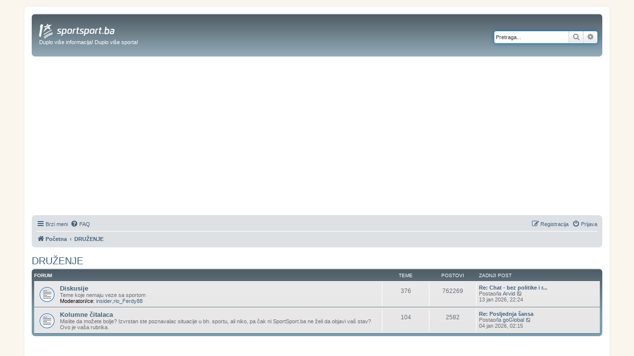

--- FILE ---
content_type: text/html; charset=UTF-8
request_url: https://forum.sportsport.ba/viewforum.php?f=42&sid=19a7321676adb9c856a4d320280d1750
body_size: 18927
content:
<!DOCTYPE html>
<!-- GRAY7 -->
<html dir="ltr" lang="hr">
<head>
<script type="text/javascript">
	var IS_SLOW_INTERNET = false;
	var SLOW_INTERNET_THRESHOLD = 5000;
	var slowLoadTimeout = window.setTimeout(function () {
		IS_SLOW_INTERNET = true;
		console.log('%c***** IS_SLOW_INTERNET = true ', 'background-color: #E5FFCC; ');
	}, SLOW_INTERNET_THRESHOLD);

	window.addEventListener('load', function () {
		window.clearTimeout(slowLoadTimeout);
	}, false);
 
</script>
<meta charset="utf-8" />
<meta http-equiv="X-UA-Compatible" content="IE=edge">
<meta name="viewport" content="width=device-width, initial-scale=1" />
<meta name="description" content="Forum sportskog portala sportsport.ba. Sve o fudbalu, kosarci, rukometu, borilackim sportovima..."/>




	

<title>Forum DRUŽENJE - SportSport.ba</title>


	<link rel="canonical" href="https://forum.sportsport.ba/viewforum.php?f=42">

<!--
	phpBB style name: prosilver
	Based on style:   prosilver (this is the default phpBB3 style)
	Original author:  Tom Beddard ( http://www.subBlue.com/ )
	Modified by:
-->

<link href="./assets/css/font-awesome.min.css?assets_version=369" rel="stylesheet">
<link href="./styles/prosilver-GRAY7/theme/stylesheet.css?assets_version=369" rel="stylesheet">
<link href="./styles/prosilver-GRAY7/theme/bs/stylesheet.css?assets_version=369" rel="stylesheet">




<!--[if lte IE 9]>
	<link href="./styles/prosilver-GRAY7/theme/tweaks.css?assets_version=369" rel="stylesheet">
<![endif]-->


<link href="./ext/tatiana5/profilesideswitcher/styles/prosilver/theme/profile_side_switcher.css?assets_version=369" rel="stylesheet" media="screen">
<link href="./ext/tatiana5/profilesideswitcher/styles/prosilver/theme/en/profile_side_switcher.css?assets_version=369" rel="stylesheet" media="screen">

<link href="https://forum.sportsport.ba/styles/custom.css?assets_version=369" rel="stylesheet">


 

 
        <script type="application/ld+json">
        {
            "@context": "http://schema.org",
            "@type": "NewsMediaOrganization",
            "name": "SportSport.ba",
            "legalName" : "SportSport d.o.o.",
            "url": "https://sportsport.ba",
            "logo": "https://sportsport.ba/assets/img/logo.svg",
            "foundingDate": "2007",
            "address": {
                "@type": "PostalAddress",
                "streetAddress": "Soukbunar 1",
                "addressLocality": "Sarajevo",
                "addressRegion": "Bosna i Hercegovina",
                "postalCode": "71000",
                "addressCountry": "BA"
            },
            "contactPoint": {
                "@type": "ContactPoint",
                "contactType": "customer support",
                "telephone": "+38733217276",
                "email": "redakcija@sportsport.ba"
            },
            "sameAs": [
                "https://www.facebook.com/SportSportBa/",
                "https://www.instagram.com/sportsportba/",
                "https://twitter.com/sportsport",
                "https://www.youtube.com/channel/UC5BJJJezeDVGNw1Eo9JBW5g"
            ]
        }
    </script>	
	
<script type="text/javascript">
 
	console.log('#### START  ');       
	var didomiHeaderValueFromPHP = 'false';
	var didomiBlockedTopic = 'true';
		 didomiBlockedTopic = 'false';
	

	console.log('Didomi - is_ios_app header:', didomiHeaderValueFromPHP);
	
	console.log('Didomi - is_block_topic:', didomiBlockedTopic);
	
	if (('false' !== 'true') && (didomiBlockedTopic !== 'true'))  {

		console.log('Not detecting IOS device - loading Didomi, GPT, Prebid is_ios_app header:', didomiHeaderValueFromPHP);

		var didomiScript = document.createElement('script');
		didomiScript.src = "https://forum.sportsport.ba/assets/javascript/didomi.js?assets_version=369";
		document.head.appendChild(didomiScript);


		var gptScript = document.createElement('script');
		gptScript.src = "https://pagead2.googlesyndication.com/tag/js/gpt.js"
		document.head.appendChild(gptScript);


		var prebidScript = document.createElement('script');
		prebidScript.src = "https://sportsport.ba/assets/prebid/prebid9.44.1.js?assets_version=369";
		document.head.appendChild(prebidScript);

		window.didomiConfig =
		{
			"user": {
				"bots": {
					"consentRequired": false,
					"types": [
						"crawlers",
						"performance"
					],
					"extraUserAgents": [
						"cXensebot",
						"Lighthouse"
					]
				}
			},
			"languages": {
				"enabled": [
					"en",
					"fr",
					"hr"
				],
				"default": "hr"
			},
			"preferences": {
				"enableAllButtons": false,
				"denyAppliesToLI": false
			}
		}

		var googletag = googletag || {};
		googletag.cmd = googletag.cmd || [];

		googletag.cmd.push(function () {
			googletag.pubads().disableInitialLoad();
			//googletag.enableServices();
		});

      window.adsLoadTimeout           = 4000;
     window.auctionFailSafeTimeout   = 3000; 
     
     window.prebidTimeout            = 1700;
     window.userActivityTimeout      = 60;
     window.userLastActivity         = Math.floor(Date.now() / 1000);
     window.ads                      = {};
     var CONSENT_TIMEOUT             = 600;
     var LAZY_LOAD_DISTANCE          = 900; 
     var REFRESH_SECONDS             = 10000;
     var REFRESH_VARIANCE            = 2;
     var ACTIVE_VIEW_THRESHOLD       = 0.9; 
     var GAM_NOREFRESH_SLOTS_IDS     = []  
     var GAM_NO_LAZYLOAD_SLOTS_IDS   = []  
     var LIMITEDADS = false;

    
        var Forum_izmedju_postova_Div= 'div-gpt-ad-1578486707933-0';
        var Forum_dno_Div = 'div-gpt-ad-1578498344619-0';
        var dt_top_billboard_forum_Div= 'dt_top_billboard_forum';        
 
        var Forum_izmedju_postova_Slot = {};   
		   var Forum_dno_Slot = {};
 		  var dt_top_billboard_forum_Slot= {};      
		 
    
        var Forum_izmedju_postova_amzSlot = {};
        var Forum_dno_amzSlot = {};
        var dt_top_billboard_forum_amzSlot=  {};       
          
     
     
     googletag.cmd.push(function() {
                googletag.pubads().disableInitialLoad();    
                 
			var leaderboardMapping = googletag.sizeMapping().
				addSize([1280, 0], [[970, 250], [970, 180], [970, 90], 'fluid']). // Desktop
				addSize([740, 0], [728, 90], 'fluid'). // Tablet
				addSize([360, 0], [[300, 250], [320, 100], [336, 280], [300, 600], 'fluid']). // Mobile large screen
				addSize([0, 0], [[300, 250], [320, 100], [300, 600], 'fluid']). // Mobile small screen
				build();      
                    
                var centralMapping = googletag.sizeMapping().
                    addSize([1024, 0], [[970, 250], [970, 500], 'fluid']).
                    addSize([740, 0], [[728, 90], 'fluid']).
                    addSize([360, 0], [[300, 250], [336, 280], [300, 600], 'fluid']).
                    addSize([0, 0], [[300, 250], [300, 600], 'fluid']).
                    build();    
                    
                            
                var intextMapping = googletag.sizeMapping().
                    addSize([360, 0], [[300, 250], [336, 280], 'fluid']).
                    addSize([0, 0], [[300, 250], 'fluid']).
                    build();
                    
                 var intextMapping300x600 = googletag.sizeMapping().
                    addSize([360, 0], [[300, 250], [336, 280], [300, 600], 'fluid']).
                    addSize([0, 0], [[300, 250], [300, 600], 'fluid']).
                    build();      
                    
 			var bildboardMapping = googletag.sizeMapping().
				addSize([1280, 0], [[970, 250], [970, 180], [970, 90], 'fluid']). // Desktop
				addSize([740, 0], [[728, 90], 'fluid']). // Tablet
				addSize([360, 0], [[300, 250], [320, 100], [336, 280], 'fluid']). // Mobile large screen
				addSize([0, 0], [[300, 250], [320, 100], 'fluid']). // Mobile small screen
				build();

  
		 
		 
		 
           
                 GAM_NO_LAZYLOAD_SLOTS_IDS = [];
                  GAM_NOREFRESH_SLOTS_IDS = [] ;   
          //       GAM_NOREFRESH_SLOTS_IDS     = ['ad_lijevo_1','ad_desno_1','ad_central_1','ad_forum_izmedju_postova','ad_Forum_dno','ad_dt_top_billboard_forum',
                //     'ad_intext_paragraf_2','ad_intext_paragraf_3','ad_intext_paragraf_4','Forum_izmedju_postova_amzSlot','Forum_dno_amzSlot' ];
     
          
 
			 dt_top_billboard_forum_Slot =  googletag.defineSlot('/2813895/DT_TOP_BILLBOARD_FORUM', [[970, 250], [970, 180], [970, 90], [320, 100], [300, 250], [336, 280], [728, 90], 'fluid'], dt_top_billboard_forum_Div).
				defineSizeMapping(bildboardMapping).
				addService(googletag.pubads());
			/*  
		   googletag.defineSlot('/2813895/DT_MIDDLE_BILLBOARD_FORUM',  [[970, 250], [970, 180], [970, 90], [320, 100], [300, 250], [336, 280], [728, 90]], 'div-gpt-ad-1507378103228-0').
			 defineSizeMapping(leaderboardMapping).
			 addService(googletag.pubads());	
		   */
			 Forum_izmedju_postova_Slot = googletag.defineSlot('/2813895/Forum_izmedju_postova', [[970, 250], [970, 180], [970, 90], [320, 100], [300, 250], [336, 280], [728, 90], [300, 600]], Forum_izmedju_postova_Div).
				defineSizeMapping(leaderboardMapping).
				addService(googletag.pubads());

			 Forum_dno_Slot = googletag.defineSlot('/2813895/Forum_dno', [[970, 250], [970, 180], [970, 90], [320, 100], [300, 250], [336, 280], [728, 90], [300, 600], 'fluid'], Forum_dno_Div).
				defineSizeMapping(leaderboardMapping).
				addService(googletag.pubads());	  
	  
	  						googletag.pubads().setTargeting("category", "forum_naslovnice");	
			 
			
			 

			googletag.pubads().setTargeting("tag", "42");			
        
                googletag.pubads().enableSingleRequest();
                googletag.pubads().addEventListener('slotRenderEnded', renderEnded);
                            
            });       

    

	 window.addEventListener('load', function(e) {
 
            if (!window.prebidAuctionRun) {
                window.prebidAuctionRun = true;
                clearTimeout(window.adsLoadTimer);
                runPrebidAuction();
            }
        });

    document.addEventListener('DOMContentLoaded', function(e) {
             window.adsLoadTimer = setTimeout(function() {
                gtag('event', 'sys_adsLoadTimeout');
                console.log('%c##### Timeout adsLoadTimeout ', 'background-color: red; ');
                if (!window.prebidAuctionRun) {
                     window.prebidAuctionRun = true;
                     runPrebidAuction();
                }
            },window.adsLoadTimeout);
        });


        function userActivity() {
            window.userLastActivity = Math.floor(Date.now() / 1000);
        }
        function userIsActive() {
            if (document.visibilityState == 'visible' && ((Math.floor(Date.now() / 1000) - window.userLastActivity) < window.userActivityTimeout)) {
                return true;
            } else {
                return false;
            }
        }
    
        document.addEventListener("mousemove", userActivity, {passive: true});
        document.addEventListener("mousedown", userActivity, {passive: true});
        document.addEventListener("keypress", userActivity, {passive: true});
        document.addEventListener("touchmove", userActivity, {passive: true});
        document.addEventListener("gesture", userActivity, {passive: true});
        document.addEventListener("deviceorientation", userActivity, {passive: true});
        document.addEventListener("swipe", userActivity, {passive: true});

        function observedElementInView(elementSelector,callback,offSet) {
            let wHeight = window.innerHeight || document.documentElement.clientHeight || document.body.clientHeight;
            var viewLazyLoadOffset = Math.round(wHeight * 0.75) || 1000;
            if (offSet > 1) {
                viewLazyLoadOffset = offSet;
            } else if (offSet > 0) {
                viewLazyLoadOffset = Math.round(wHeight * offSet) || 1000;
            }
            const ioConfig = { rootMargin: viewLazyLoadOffset + 'px' };
            var observer = new IntersectionObserver(function(entries, self) {
                entries.forEach(entry => {
                    if (entry.isIntersecting) {
                        callback(entry.target);
                        self.unobserve(entry.target);
                    }
                });
            }, ioConfig);
            const elems = document.querySelectorAll(elementSelector);
            elems.forEach(elem => {
                observer.observe(elem);
            });
        }

        // ADVERTISING

 
    !function(a9,a,p,s,t,A,g){if(a[a9])return;function q(c,r){a[a9]._Q.push([c,r])}a[a9]={init:function(){q("i",arguments)},fetchBids:function(){q("f",arguments)},setDisplayBids:function(){},targetingKeys:function(){return[]},_Q:[]};A=p.createElement(s);A.async=!0;A.src=t;g=p.getElementsByTagName(s)[0];g.parentNode.insertBefore(A,g)}("apstag",window,document,"script","//c.amazon-adsystem.com/aax2/apstag.js");
     apstag.init({pubID: '9c26e55c-1099-4af0-9da7-37d591223589',adServer: 'googletag'});
 
    var pbjs = pbjs || {};
    pbjs.que = pbjs.que || [];
    var adUnits = [];
    
 
        window.adObserver = new IntersectionObserver(function (entries, observer) {
                entries.forEach(entry => {
                    if (entry.isIntersecting) {
                        entry.target.refreshInterval = window.setInterval(function () {
                                let orderId = ''; 
                                if (userIsActive() && !GAM_NOREFRESH_SLOTS_IDS.includes(entry.target.id)) {
                                    entry.target.control.auction();
                                } else {
                                    //console.log('#### In view ad refresh not executed due to user inactivity or GAM unit exlusion.');
                                }
                            }, REFRESH_SECONDS * 1000 + Math.floor(Math.random() * REFRESH_VARIANCE * 1000));
                    } else {
                        clearInterval(entry.target.refreshInterval);
                    }
                });
            }, {
                rootMargin: "-50px 0px 20px 0px",
                threshold: ACTIVE_VIEW_THRESHOLD
            });

 
        class adControl {
            constructor(divId,gamSlot,amazonSlot) {
                this.divId              = divId;
                this.gamSlot            = gamSlot;
                this.amazonSlot         = amazonSlot;
                this.observed           = false;
                this.activeViewPercent  = 0;
            }
            auction() { 
                executeParallelAuctionAlongsidePrebid([this.amazonSlot],[this.divId],[this.gamSlot]);
            }
            inViewRefresh() {

                if (!this.observed) {
                	  console.log('#### inViewRefresh ',this);
                    window.adObserver.observe(document.getElementById(this.divId));
                    this.observed = true;
                }
            }
        }

		var centralDesktop = [[970, 500], [970, 250], [970, 100], [970, 180], [970, 90], [160, 600]];
		var centralTablet = [[728, 90]];
		var centralPhone = [[300, 250], [320, 100], [336, 280], [300, 600]];


    function runPrebidAuction() {            
             initAds();

 
            if (window.ads.Forum_izmedju_postova = document.getElementById(Forum_izmedju_postova_Div)) {
                adUnits.push({
                    code: Forum_izmedju_postova_Div,
                    mediaTypes: {
                      banner: { sizes: centralPhone },
                      video: {context: 'outstream', playerSize: [[320, 180]], mimes: ['video/mp4', 'video/webm', 'applications/javascript', 'video/ogg'],
                              protocols: [2, 3, 5, 6],api: [2, 6],playbackmethod: [6],skip: 1,w: 320,h: 180,minduration: 5,maxduration: 60,plcmt: 4,placement: 2}},  
                      ortb2Imp: {ext: { ae: 1},},
                      bids: [
                         { bidder: 'rubicon', params: { accountId: '20122', siteId: '378112', zoneId: '2088058'}}, 
                         { bidder: 'triplelift', params: { inventoryCode: 'SportSport_300x250_Prebid'}}, 
                         { bidder: 'triplelift', params: { inventoryCode: 'SportSport_300x600_Prebid'}},             
                         { bidder: "sovrn", params: { tagid: 897870 }}, 
                         { bidder: "sovrn", params: { tagid: 897871 }}, 
                         { bidder: "sovrn", params: { tagid: 897872 }}, 
                         { bidder: "projectagora", params: { placementId: 24693523}},
                         { bidder: 'smartadserver', params: { domain: 'https://prg.smartadserver.com', siteId: '355534', pageId: '1245958', formatId: '101420' }}, 
                         { bidder: 'smartadserver', params: { domain: 'https://prg.smartadserver.com', siteId: '355534', pageId: '1245958', formatId: '101422' }}, 
                         { bidder: 'smartadserver', params: { domain: 'https://prg.smartadserver.com', siteId: '355534', pageId: '1245958', formatId: '101423' }}, 
                         { bidder: 'adf', params: { mid: '1890737'}}, 
                      //   { bidder: "criteo", params: { networkId: 10410}}, 
                         { bidder: 'openx', params: { unit: '541068011', delDomain: 'sportsport-d.openx.net'}}, 
                         { bidder: 'ix', params: { siteId: '505629', size: [300, 250]}}, 
                         { bidder: 'ix', params: { siteId: '505629', size: [336, 280]}}, 
                         { bidder: 'ix', params: { siteId: '505629', size: [300, 600]}}, 
                         { bidder: 'ix', params: { siteId: '1062467', video: { context: 'outstream' }}},
                         { bidder: 'adf', params: { mid: '1800245', video: { context: 'outstream'    }}},
                         { bidder: 'sovrn', params: { tagid: 1173617, video: { context: 'outstream'  }}} 
                       ]
                  });
                Forum_izmedju_postova_amzSlot = {
                    slotID: Forum_izmedju_postova_Div,
                    slotName: '/2813895/Forum_izmedju_postova',
                    sizes: [[300, 250], [336, 280], [300, 600]]
                };
            }


 
            if (window.ads.Forum_dno = document.getElementById(Forum_dno_Div)) {
                adUnits.push({
                    code: Forum_dno_Div,
                    mediaTypes: {
                      banner: { sizes: centralPhone },
                      video: {context: 'outstream', playerSize: [[320, 180]], mimes: ['video/mp4', 'video/webm', 'applications/javascript', 'video/ogg'],
                              protocols: [2, 3, 5, 6],api: [2, 6],playbackmethod: [6],skip: 1,w: 320,h: 180,minduration: 5,maxduration: 60,plcmt: 4,placement: 2}},                     
                   ortb2Imp: {ext: { ae: 1},},
                   bids: [
                     { bidder: 'rubicon', params: { accountId: '20122', siteId: '378112', zoneId: '2088056'}}, 
                     { bidder: 'triplelift', params: { inventoryCode: 'SportSport_300x250_Prebid'}}, 
                     { bidder: 'triplelift', params: { inventoryCode: 'SportSport_300x600_Prebid'}},        
                     { bidder: "sovrn", params: { tagid: 897870 }}, 
                     { bidder: "sovrn", params: { tagid: 897871 }}, 
                     { bidder: "sovrn", params: { tagid: 897872 }}, 
                     { bidder: "projectagora", params: { placementId: 24693523}},
                     { bidder: 'smartadserver', params: { domain: 'https://prg.smartadserver.com', siteId: '355534', pageId: '1245958', formatId: '101420' }}, 
                     { bidder: 'smartadserver', params: { domain: 'https://prg.smartadserver.com', siteId: '355534', pageId: '1245958', formatId: '101422' }}, 
                     { bidder: 'smartadserver', params: { domain: 'https://prg.smartadserver.com', siteId: '355534', pageId: '1245958', formatId: '101423' }}, 
                     { bidder: 'adf', params: { mid: '1890737'}}, 
                   //  { bidder: "criteo", params: { networkId: 10410}}, 
                     { bidder: 'openx', params: { unit: '541068011', delDomain: 'sportsport-d.openx.net'}}, 
                     { bidder: 'ix', params: { siteId: '935905', size: [300, 250]}}, 
                     { bidder: 'ix', params: { siteId: '935905', size: [336, 280]}}, 
                     { bidder: 'ix', params: { siteId: '935905', size: [300, 600]}}, 
                     { bidder: 'ix', params: { siteId: '1062467', video: { context: 'outstream' }}},
                     { bidder: 'adf', params: { mid: '1800245', video: { context: 'outstream'    }}},
                     { bidder: 'sovrn', params: { tagid: 1173617, video: { context: 'outstream'  }}} 
                   ]
                  });
                Forum_dno_amzSlot = {
                    slotID: Forum_dno_Div,
                    slotName: '/2813895/Forum_dno',
                    sizes: [[300, 250], [336, 280], [300, 600]]
                };
            }
 
             
                 
            if (window.ads.dt_top_billboard_forum = document.getElementById(dt_top_billboard_forum_Div)) {
                adUnits.push({
                    code: dt_top_billboard_forum_Div,
                    mediaTypes: {
                        banner: {
                            sizes: [[300, 250], [336, 280]]
                        },
                               video: {context: 'outstream', playerSize: [[320, 180]], mimes: ['video/mp4', 'video/webm', 'applications/javascript', 'video/ogg'],
                                protocols: [2, 3, 5, 6],api: [2, 6],playbackmethod: [6],skip: 1,w: 320,h: 180,minduration: 5,maxduration: 60,plcmt: 4,placement: 2,linearity:1}},  
                    ortb2Imp: {  ext: { ae: 1  }, },
                    bids: [
                           {  bidder: 'rubicon',   params: {      accountId: '20122',                   siteId: '378112',                zoneId: '2088054'} }, 
                           {  bidder: 'triplelift',   params: {      inventoryCode: 'SportSport_300x250_Prebid'} },                    
                           {  bidder: "sovrn",   params: {      tagid: 897870  } }, 
                           {  bidder: "sovrn",   params: {      tagid: 897871  } }, 
                           {  bidder: "projectagora",   params: {      placementId: 24693523} }, 
                           {  bidder: 'smartadserver',   params: {      domain: 'https://prg.smartadserver.com',   siteId: '355534',   pageId: '1245958',  formatId: '101420'  } }, 
                           {  bidder: 'smartadserver',     params: {      domain: 'https://prg.smartadserver.com', siteId: '355534',  pageId: '1245958',   formatId: '101422'} }, 
                           {  bidder: 'adf',   params: {      mid: '1890737'} }, 
                      //       {  bidder: "criteo",   params: {      networkId: 10410} }, 
                           {  bidder: 'openx',   params: {      unit: '551032388',     delDomain: 'sportsport-d.openx.net'} }, 
                           {  bidder: 'ix',   params: {      siteId: '505634',  size: [300, 250]} }, 
                       //    {  bidder: 'ix',   params: {      siteId: '505634',  size: [300, 600]} }, 
                           {  bidder: 'ix',   params: {      siteId: '505634',  size: [336, 280]} }, 
                           {  bidder: 'ix',   params: {      siteId: '1062467',  video: {context: 'outstream'}}},
                           { bidder: 'adf', params: { mid: '1800245', video: { context: 'outstream'    }}},
                           { bidder: 'sovrn', params: { tagid: 1173617, video: { context: 'outstream'  }}} 
                    ]
                });
                dt_top_billboard_forum_amzSlot = {
                    slotID: dt_top_billboard_forum_Div,
                    slotName: '/2813895/DT_TOP_BILLBOARD_FORUM',
				          	sizes: [[320, 100], [300, 250], [336, 280]]
                };
            }
                

  
          
       
              pbjs.que.push(function () {
                    pbjs.addAdUnits(adUnits);
                    pbjs.aliasBidder("appnexus", "projectagora", {gvlid: 1032});

                    const customPrebidGranularity = {
                        "buckets": [{
                            "min": 0,
                            "max": 100,
                            "increment": 0.01
                        }
                        ]
                    };

                    pbjs.bidderSettings = {
    
                         ix:{storageAllowed: true },
                        rubicon:{storageAllowed: true },
                        triplelift:{storageAllowed: true },
                        sovrn:{storageAllowed: true },
                        smartadserver:{storageAllowed: true },
                   //     criteo:{storageAllowed: true },
                        openx:{storageAllowed: true },
                        appnexus:{storageAllowed: true },
                        adf: { storageAllowed: true,  bidCpmAdjustment: function (bidCpm, bid) {return bidCpm * .65; }},
                        projectagora: {storageAllowed: true, bidCpmAdjustment: function (bidCpm, bid) { return bidCpm * .75;}}
                    };

                    pbjs.setBidderConfig(
                    //    { bidders: ["criteo"],config: {fledgeEnabled: true, defaultForSlots: 1}},
                    //    { bidders: ["ix"],config: {fledgeEnabled: true, defaultForSlots: 1}},                        
                    //    { bidders: ["rubicon"],config: {fledgeEnabled: true, defaultForSlots: 1}},
                    //    { bidders: ["adf"],config: {fledgeEnabled: true, defaultForSlots: 1}},
                     //   { bidders: ["sovrn"],config: {fledgeEnabled: true, defaultForSlots: 1}},
                        {
                        "bidders": ['projectagora'],
                        "config": {
                            "schain": {
                                "validation": "strict",
                                "config": {
                                    "ver": "1.0",
                                    "complete": 1,
                                    "nodes": [{
                                        "asi": "projectagora.com",
                                        "sid": "107756",
                                        "hp": 1
                                    }
                                    ]
                                }
                            }
                        }
                    });


                    pbjs.setConfig({
                        sizeConfig: [{
                            'mediaQuery': '(min-width: 1025px)',
                            'sizesSupported': centralDesktop,
                            'labels': ['desktop']
                        }, {
                            'mediaQuery': '(min-width: 768px) and (max-width: 1024px)',
                            'sizesSupported': centralTablet,
                            'labels': ['tablet']
                        }, {
                            'mediaQuery': '(min-width: 320px) and (max-width: 812px)',
                            'sizesSupported': centralPhone,
                            'labels': ['phone']
                        }
                        ],
                        paapi: {
                            enabled: true,
                            defaultForSlots: 1,
                            gpt: {autoconfig: false},
                            bidders: ['ix',  'smartadserver','projectagora','rubicon','sovrn','adf','openx','triplelift','connectad'],
                        },
                        allowActivities: {
                            accessDevice: {
                                default: true
                            }
                        },
                        userSync: {
                        	  syncsPerBidder: 10,
                            iframeEnabled: true,
                            filterSettings: { iframe: {bidders: '*',filter: 'include'}},
                            userIds: [
                                
                                {name: "criteo",                        storage: {type: "html5",name: "_criteoId",expires: 90}},
                                {name: "id5Id", params: {partner: 839}, storage: {type: "html5",name: "id5id"    ,expires: 90,refreshInSeconds: 8 * 3600}},
                                {name: "hadronId",  params: {partnerId: 476},           storage: {type: "html5", name: "hadronId" ,  expires: 90 }}
                            ],
                            auctionDelay: 50
                        },

                        priceGranularity: customPrebidGranularity,
                        "currency": {
                            "adServerCurrency": "EUR",
                        },
                        enableSendAllBids: false,
                        transmitEids: true,
                        enableTIDs: true
                    });
 
                    

                   /*  */      
                     pbjs.onEvent('bidTimeout', timedOutBidders => {
                        let auctionId = timedOutBidders.length > 0 ? timedOutBidders[0].auctionId : 0
                        var a = [];
                        for (var i = 0; i < timedOutBidders.length; i++) {
                            a.push(timedOutBidders[i].bidder);
                        }
                        let u = [...new Set(a)];
                        for (var i = 0; i < u.length; i++) {
                        	  console.log('%c##### Prebid timedOutBidders '+u[i], 'background-color: red; ');
                            gtag('event', 'hb_timeOut_' + u[i], {
                                'event_category': 'hb_timeout',
                                'event_label': 'hb_to_' + u[i]
                            });
                          /*  */
                        }
                    });
                    
              


                }   );
 

         // DFP Configuration
 
			   var anchorSlot, interstitialSlot;
			
            googletag.cmd.push(function () {

                anchorSlot = googletag.defineOutOfPageSlot('/2813895/BOTTOM_BAR', googletag.enums.OutOfPageFormat.BOTTOM_ANCHOR);
                if (anchorSlot) {
                    anchorSlot.addService(googletag.pubads());
                }

                interstitialSlot = googletag.defineOutOfPageSlot('/2813895/DESKTOP_TAKEOVER', googletag.enums.OutOfPageFormat.INTERSTITIAL);

                 
                if (interstitialSlot) {
                    interstitialSlot.addService(googletag.pubads());
                    googletag.pubads().addEventListener('slotOnload', function (event) {
                        if (interstitialSlot === event.slot) {
                        }
                    });
                }
      
                googletag.pubads().collapseEmptyDivs();
                googletag.pubads().enableSingleRequest();
                googletag.enableServices(); 

                googletag.pubads().refresh([anchorSlot]);
                googletag.pubads().refresh([interstitialSlot]);
                googletag.pubads().setForceSafeFrame(false);
                //googletag.enableServices();
            }); 
 
            googletag.cmd.push(function () {
            

 	     console.log('#### START CLASS adControl 200');     
        class adControl{
            constructor(divId,gamSlot,amazonSlot) {
                this.divId              = divId;
                this.gamSlot            = gamSlot;
                this.amazonSlot         = amazonSlot;
                this.observed           = false;
                this.activeViewPercent  = 0;
            }
            auction() { 
                executeParallelAuctionAlongsidePrebid([this.amazonSlot],[this.divId],[this.gamSlot]);
            }
            inViewRefresh() {

                if (!this.observed) {
                	  console.log('#### inViewRefresh ',this);
                    window.adObserver.observe(document.getElementById(this.divId));
                    this.observed = true;
                }
            }
        }  
                
        
                if (document.getElementById(Forum_izmedju_postova_Div)) {

                       
                     
                     
                     
                     
                    if (!GAM_NO_LAZYLOAD_SLOTS_IDS.includes(Forum_izmedju_postova_Div)) {
                         console.log('#### observedElementInView ', Forum_izmedju_postova_Div);                    	
                        observedElementInView('#' + Forum_izmedju_postova_Div, function () {
                            //   googletag.pubads().clearTargeting('ahe-reloady');
                            window.ads.Forum_izmedju_postova.control = new adControl(Forum_izmedju_postova_Div, Forum_izmedju_postova_Slot, Forum_izmedju_postova_amzSlot);
                            window.ads.Forum_izmedju_postova.control.auction();
                        }, LAZY_LOAD_DISTANCE);
                    } else {
                        console.log('#### no lazy for ' + Forum_izmedju_postova_Div);
                        window.ads.Forum_izmedju_postova.control = new adControl(Forum_izmedju_postova_Div, Forum_izmedju_postova_Slot, Forum_izmedju_postova_amzSlot);
                        window.ads.Forum_izmedju_postova.control.auction();
                    }
                }

                  
                if (document.getElementById(Forum_dno_Div)) {

                     
                    if (!GAM_NO_LAZYLOAD_SLOTS_IDS.includes(Forum_dno_Div)) {
                    	   console.log('#### observedElementInView ', Forum_dno_Div);    
                        observedElementInView('#' + Forum_dno_Div, function () {
                            //  googletag.pubads().clearTargeting('ahe-reload');
                            window.ads.Forum_dno.control = new adControl(Forum_dno_Div, Forum_dno_Slot, Forum_dno_amzSlot);
                            window.ads.Forum_dno.control.auction();
                        }, LAZY_LOAD_DISTANCE);
                    } else {
                        console.log('#### no lazy for ' + Forum_dno_Div);
                        window.ads.Forum_dno.control = new adControl(Forum_dno_Div, Forum_dno_Slot, Forum_dno_amzSlot);
                        window.ads.Forum_dno.control.auction();

                    }
                }

                  
                     
                  
                if (document.getElementById(dt_top_billboard_forum_Div)) {

                     
                    if (!GAM_NO_LAZYLOAD_SLOTS_IDS.includes(dt_top_billboard_forum_Div)) {
                    	   console.log('#### observedElementInView ', dt_top_billboard_forum_Div);                       	
                        observedElementInView('#' + dt_top_billboard_forum_Div, function () {
                            //   googletag.pubads().clearTargeting('ahe-reload');
                            window.ads.dt_top_billboard_forum.control = new adControl(dt_top_billboard_forum_Div, dt_top_billboard_forum_Slot, dt_top_billboard_forum_amzSlot);
                            window.ads.dt_top_billboard_forum.control.auction();
                        }, LAZY_LOAD_DISTANCE);
                    } else {
                        console.log('#### no lazy for ' + dt_top_billboard_forum_Div);
                        window.ads.dt_top_billboard_forum.control = new adControl(dt_top_billboard_forum_Div, dt_top_billboard_forum_Slot, dt_top_billboard_forum_amzSlot);
                        window.ads.dt_top_billboard_forum.control.auction();

                    }
                }
                    
                  
                               
                googletag.pubads().addEventListener('impressionViewable', function (event) {
                    let elementId = event.slot.getSlotElementId();
                   if (elementId !== 'gpt_unit_/2813895/BOTTOM_BAR_0')
                   { document.getElementById(elementId).control.inViewRefresh();}
                });
            
            });  
           
            }  

    function executeParallelAuctionAlongsidePrebid(amzSlots,divIDs,gamSlots) {
            var auctionComplete = new Event('auctionComplete');
	          console.log('#### executeParallelAuctionAlongsidePrebi  ',amzSlots,divIDs,gamSlots);        
            if (amzSlots.constructor !== Array) {
                amzSlots = [amzSlots];
            }
            if (divIDs.constructor !== Array) {
                divIDs = [divIDs];
            }
            if (gamSlots.constructor !== Array) {
                gamSlots = [gamSlots];
            }
            var joinedDivs = divIDs.join(',')
            var requestManager = {
                adserverRequestSent: false,
                aps: false,
                prebid: false
            };
 
            function biddersBack(timerID) {
                let amazonString = '';
                let prebidString = '';
                if (requestManager.aps) {
                    amazonString = 'Amazon';
                }
                if (requestManager.prebid) {
                    prebidString = 'Prebid';
                }
                if (requestManager.aps && requestManager.prebid) {
                    sendAdserverRequest(timerID);
                }
                return;
            }
 
            function sendAdserverRequest(timerID) {
                clearTimeout(timerID);
                if (requestManager.adserverRequestSent == joinedDivs) {
                    return;
                }
                requestManager.adserverRequestSent = joinedDivs;
                googletag.cmd.push(function() {
               
                    googletag.pubads().refresh(gamSlots);
                    window.dispatchEvent(auctionComplete);;
                });
            }
 
            function requestHeaderBids(timerID) {
                if (LIMITEDADS == false) {
                 apstag.fetchBids({                        slots: amzSlots,                        timeout: window.prebidTimeout                    },function(bids) {
                         googletag.cmd.push(function() {   apstag.setDisplayBids(); requestManager.aps = true;      biddersBack(timerID);    });       }
                 );
              requestManager.aps = true;
              setTimeout(function () {
                    if (!requestManager.requestManager) {
                        requestManager.requestManager = true;
                        gtag('event', 'aps_timeOut', {
                            'event_category': 'aps_timeOut',
                            'event_label': 'aps_timeOut'
                        });
                        console.log('%c##### APS_TIMEOUT call initAdserver() ', 'background-color: red; ');
                        isAllBiddersReturned();
                    }
                }, window.prebidTimeout);
           /*   */ 
                pbjs.que.push(function() {
                    pbjs.requestBids({
                        timeout         : window.prebidTimeout,
                        adUnitCodes     : divIDs,
                        bidsBackHandler : function() {
                            googletag.cmd.push(function() {
                            		pbjs.setPAAPIConfigForGPT(divIDs); 
                                pbjs.setTargetingForGPTAsync(divIDs);
                                requestManager.prebid = true;  
                                biddersBack(timerID);  
                            })
                        }
                    });
                });
            } else
            	{    
            		   console.log('#### SKIP header --- LIMITED == true');
            		   requestManager.prebid = true;  
                   requestManager.aps = true;  
                   biddersBack(timerID);  
            		} };


            window.adRequestTimeOut = window.setTimeout(function() {
            	  var v = window.adRequestTimeOut;
                gtag('event', 'hb_auctionFailSafeTimeout');
                console.log('%c##### Ad request failsafe TIMEOUT HIT! ', 'background-color: red; ');
                sendAdserverRequest(v);
            }, window.auctionFailSafeTimeout);
            var d =  window.adRequestTimeOut;
            requestHeaderBids(d);           
        }; // executeParallelAuctionAlongsidePrebid
        
        
     function initAds() {
      //  if (didomiService.IsGoogleAllowed() && Didomi.getUserStatus().purposes.consent.disabled.length == 0) {
      if (LIMITEDADS == true) {
       	   console.log('#### LIMITEDADS true');
       	    gtag('event', 'sys_limited_ads' );
            googletag.cmd.push(function () {
                googletag.pubads().setPrivacySettings({
                    limitedAds: true 
                });
            });

        }
        else {
            googletag.cmd.push(function () {
        	   console.log('#### LIMITEDADS false');           	
                googletag.pubads().setPrivacySettings({
                    limitedAds: false
                });
            });
 
        }
    }   
  
				
	} else {
		console.log('DETECTED IOS device - NOT loading Didomi, is_ios_app header:', didomiHeaderValueFromPHP);
		console.log('NOT loading didomi event listener! is_ios_app header:', 'false');
	} // END ('false' !== 'true') {
	
	
	
	
</script>
<script>

 

     
    function renderEnded(e){
    	  
        if (e.slot.getSlotElementId() == Forum_dno_Div) {
            if(!e.isEmpty && document.body.contains(document.querySelector('.ad-intext-vertical h6'))) {
                document.querySelector('.ad-intext-vertical h6').style.display = "block";
            }
        }

        if (e.slot.getSlotElementId() == "ad_iznad_komentara_mobile") {
            if(!e.isEmpty && document.body.contains(document.querySelector('.ad-iznad-komentara-mobile h6'))) {
                document.querySelector('.ad-iznad-komentara-mobile h6').style.display = "block";
            }
        }
 
       
    }
    
</script>   
 
	
	
		<style>
		#dt_top_billboard_forum{
			min-height: 343px;
		}
		/**/		
		
		@media (min-width: 576px) { 
			#dt_top_billboard_forum{
				min-height: 280px;
			}
		}/**/		
		</style>



<!-- Global site tag (gtag.js) - Google Analytics -->
    <!-- Global site tag (gtag.js) - Google Analytics -->
    <script async  src="https://www.googletagmanager.com/gtag/js?id=G-CY3VCEFTCL"></script>
        <script>
        window.dataLayer = window.dataLayer || [];
        function gtag(){dataLayer.push(arguments);}
        gtag('consent', 'default', {
            'ad_storage': 'granted',
            'ad_user_data': 'granted',
            'ad_personalization': 'granted',
            'analytics_storage': 'granted'
        });

        gtag('js', new Date());
        gtag('config', 'G-CY3VCEFTCL');
    </script>

<!-- Global site tag (gtag.js) - Google Analytics -->
 
<!-- Global site script - Sportsport Analytics -->
<!-- <script defer data-domain="forum.sportsport.ba" src="https://analytics.sportsport.ba/js/script.js"></script> -->
<!-- Global site script - Sportsport Analytics+ -->
<script>
  var _paq = window._paq = window._paq || [];
  /* tracker methods like "setCustomDimension" should be called before "trackPageView" */
  _paq.push(['trackPageView']);
  _paq.push(['enableLinkTracking']);
  (function() {
    var u="//analyticsm.sportsport.ba/";
    _paq.push(['setTrackerUrl', u+'matomo.php']);
    _paq.push(['setSiteId', '1']);
    var d=document, g=d.createElement('script'), s=d.getElementsByTagName('script')[0];
    g.async=true; g.src=u+'matomo.js'; s.parentNode.insertBefore(g,s);
  })();
</script>

<!--    Forum   --> 
<script type="text/javascript" >
/* <![CDATA[ */
(function() {
  var d=document,
  h=d.getElementsByTagName('head')[0],
  s=d.createElement('script');
  s.type='text/javascript';
  s.async=true;
  s.src=document.location.protocol + '//test-script.dotmetrics.net/door.js?id=1317';
  h.appendChild(s);
}());
/* ]]> */
</script>

    <script type="text/javascript">
        (function() {
            /** CONFIGURATION START **/
            var _sf_async_config = window._sf_async_config = (window._sf_async_config || {});
            _sf_async_config.uid = 67091;
            _sf_async_config.domain = 'sportsport.ba';
            _sf_async_config.flickerControl = false;
            _sf_async_config.useCanonical = true;
            _sf_async_config.useCanonicalDomain = true;
            _sf_async_config.sections = 'forum';
            _sf_async_config.authors = '';
            /** CONFIGURATION END **/
            function loadChartbeat() {
                var e = document.createElement('script');
                var n = document.getElementsByTagName('script')[0];
                e.type = 'text/javascript';
                e.async = true;
                e.src = '//static.chartbeat.com/js/chartbeat.js';
                n.parentNode.insertBefore(e, n);
            }
            loadChartbeat();
        })();
    </script>
    <script async src="//static.chartbeat.com/js/chartbeat_mab.js"></script>

 

</head>
<body id="phpbb" class="nojs notouch section-viewforum ltr ">


<div id="wrap" class="wrap">
	<a id="top" class="top-anchor" accesskey="t"></a>
	<div id="page-header">
		<div class="headerbar" role="banner">
					<div class="inner">

			<div id="site-description" style="margin-left: 10px" class="site-description">
				<a id="logo" class="logo" href="./index.php?sid=da85988cec69ac2d7f596611ea689b2e" title="Početna"></a>
				<h1><a href="https://sportsport.ba"><img width="152" height="30" src="https://forum.sportsport.ba/styles/logo.png?v=10" alt=""></a></h1>
				<p>Duplo više informacija! Duplo više sporta!</p>
				<p class="skiplink"><a href="#start_here">Idi na sadržaj</a></p>
			</div>

									<div id="search-box" class="search-box search-header" role="search">
				<form action="./search.php?sid=da85988cec69ac2d7f596611ea689b2e" method="get" id="search">
				<fieldset>
					<input name="keywords" id="keywords" type="search" maxlength="128" title="Pretraživanje po ključnim riječima" class="inputbox search tiny" size="20" value="" placeholder="Pretraga..." />
					<button class="button button-search" type="submit" title="Pretraga">
						<i class="icon fa-search fa-fw" aria-hidden="true"></i><span class="sr-only">Pretraga</span>
					</button>
					<a href="./search.php?sid=da85988cec69ac2d7f596611ea689b2e" class="button button-search-end" title="Napredno pretraživanje">
						<i class="icon fa-cog fa-fw" aria-hidden="true"></i><span class="sr-only">Napredno pretraživanje</span>
					</a>
					<input type="hidden" name="sid" value="da85988cec69ac2d7f596611ea689b2e" />

				</fieldset>
				</form>
			</div>
						
			</div>
					</div>
		
		<style>
		.bp {
			text-align:center; margin-left: 0; margin-right: 0; margin-top:20px; margin-bottom: 20px
		}
		</style>
		
		<!-- banner-->
  <div class="bp" style="display: block; margin: 20px -5px" id="dt_top_billboard_forum">
    <script>
			 if (('false' !== 'true') && (didomiBlockedTopic !== 'true'))  {
			googletag.cmd.push(function() { googletag.display('dt_top_billboard_forum'); }); 
	  	}
		  else {console.log('Skip googletag.cmd.push in overall_header.html');	
		  	document.getElementById('dt_top_billboard_forum').style.display = 'none';
		 
		  	}
	</script>
  </div>
	
	
				
				<div class="navbar" role="navigation">
	<div class="inner">

	<ul id="nav-main" class="nav-main linklist" role="menubar">

		<li id="quick-links" class="quick-links dropdown-container responsive-menu" data-skip-responsive="true">
			<a href="#" class="dropdown-trigger">
				<i class="icon fa-bars fa-fw" aria-hidden="true"></i><span>Brzi meni</span>
			</a>
			<div class="dropdown">
				<div class="pointer"><div class="pointer-inner"></div></div>
				<ul class="dropdown-contents" role="menu">
					
											<li class="separator"></li>
																									<li>
								<a href="./search.php?search_id=unanswered&amp;sid=da85988cec69ac2d7f596611ea689b2e" role="menuitem">
									<i class="icon fa-file-o fa-fw icon-gray" aria-hidden="true"></i><span>Neodgovoreni postovi</span>
								</a>
							</li>
							<li>
								<a href="./search.php?search_id=active_topics&amp;sid=da85988cec69ac2d7f596611ea689b2e" role="menuitem">
									<i class="icon fa-file-o fa-fw icon-blue" aria-hidden="true"></i><span>Aktivne teme</span>
								</a>
							</li>
							<li class="separator"></li>
							<li>
								<a href="./search.php?sid=da85988cec69ac2d7f596611ea689b2e" role="menuitem">
									<i class="icon fa-search fa-fw" aria-hidden="true"></i><span>Pretraga</span>
								</a>
							</li>
					
											<li class="separator"></li>
													<li>
								<a href="./memberlist.php?sid=da85988cec69ac2d7f596611ea689b2e" role="menuitem">
									<i class="icon fa-group fa-fw" aria-hidden="true"></i><span>Članstvo</span>
								</a>
							</li>
																			<li>
								<a href="./memberlist.php?mode=team&amp;sid=da85988cec69ac2d7f596611ea689b2e" role="menuitem">
									<i class="icon fa-shield fa-fw" aria-hidden="true"></i><span>Tim</span>
								</a>
							</li>
																<li class="separator"></li>

									</ul>
			</div>
		</li>

				<li data-skip-responsive="true">
			<a href="/app.php/help/faq?sid=da85988cec69ac2d7f596611ea689b2e" rel="help" title="Često postavlje(a)na pitanja" role="menuitem">
				<i class="icon fa-question-circle fa-fw" aria-hidden="true"></i><span>FAQ</span>
			</a>
		</li>
						
			<li class="rightside"  data-skip-responsive="true">
			<a href="./ucp.php?mode=login&amp;redirect=viewforum.php%3Ff%3D42&amp;sid=da85988cec69ac2d7f596611ea689b2e" title="Prijava" accesskey="x" role="menuitem">
				<i class="icon fa-power-off fa-fw" aria-hidden="true"></i><span>Prijava</span>
			</a>
		</li>
					<li class="rightside" data-skip-responsive="true">
				<a href="./ucp.php?mode=register&amp;sid=da85988cec69ac2d7f596611ea689b2e" role="menuitem">
					<i class="icon fa-pencil-square-o  fa-fw" aria-hidden="true"></i><span>Registracija</span>
				</a>
			</li>
						</ul>

	<ul id="nav-breadcrumbs" class="nav-breadcrumbs linklist navlinks" role="menubar">
								<li class="breadcrumbs" itemscope itemtype="http://schema.org/BreadcrumbList">
										<span class="crumb"  itemtype="http://schema.org/ListItem" itemprop="itemListElement" itemscope><a href="./index.php?sid=da85988cec69ac2d7f596611ea689b2e" id="./index.php?sid=da85988cec69ac2d7f596611ea689b2e" itemtype="https://schema.org/Thing" itemscope itemprop="item" accesskey="h" data-navbar-reference="index"><i class="icon fa-home fa-fw"></i><span itemprop="name">Početna</span></a><meta itemprop="position" content="1" /></span>

																			<span class="crumb"  itemtype="http://schema.org/ListItem" itemprop="itemListElement" itemscope data-forum-id="42"><a href="./viewforum.php?f=42&amp;sid=da85988cec69ac2d7f596611ea689b2e" id="./viewforum.php?f=42&amp;sid=da85988cec69ac2d7f596611ea689b2e" itemtype="https://schema.org/Thing" itemscope itemprop="item"><span itemprop="name">DRUŽENJE</span></a><meta itemprop="position" content="2" /></span>
												</li>
		
					<li class="rightside responsive-search">
				<a href="./search.php?sid=da85988cec69ac2d7f596611ea689b2e" title="Opcije naprednog pretraživanja." role="menuitem">
					<i class="icon fa-search fa-fw" aria-hidden="true"></i><span class="sr-only">Pretraga</span>
				</a>
			</li>
			</ul>

	</div>
</div>
	</div>

		

	<a id="start_here" class="anchor"></a>
	<div id="page-body" class="page-body" role="main">
		
		<h2 class="forum-title"><a href="./viewforum.php?f=42&amp;sid=da85988cec69ac2d7f596611ea689b2e">DRUŽENJE</a></h2>


	
	
		
				
				
	
			<div class="forabg">
			<div class="inner">
			<ul class="topiclist">
				<li class="header">
										<dl class="row-item">
						<dt><div class="list-inner">Forum</div></dt>
						<dd class="topics">Teme</dd>
						<dd class="posts">Postovi</dd>
						<dd class="lastpost"><span>Zadnji post</span></dd>
					</dl>
									</li>
			</ul>
			<ul class="topiclist forums">
		
					<li class="row">
						<dl class="row-item forum_read">
				<dt title="Nema nepročitanih postova.">
										<div class="list-inner">
																		<a href="./viewforum.php?f=43&amp;sid=da85988cec69ac2d7f596611ea689b2e" class="forumtitle">Diskusije</a>
						<br />Teme koje nemaju veze sa sportom													<br /><strong>Moderatori/ce:</strong> <a href="./memberlist.php?mode=viewprofile&amp;u=265&amp;sid=da85988cec69ac2d7f596611ea689b2e" class="username">insider</a>,<a href="./memberlist.php?mode=viewprofile&amp;u=22195&amp;sid=da85988cec69ac2d7f596611ea689b2e" class="username">rio_Ferdy88</a>
												
												<div class="responsive-show" style="display: none;">
															Teme: <strong>376</strong>
													</div>
											</div>
				</dt>
									<dd class="topics">376 <dfn>Teme</dfn></dd>
					<dd class="posts">762269 <dfn>Postovi</dfn></dd>
					<dd class="lastpost">
						<span>
																						<dfn>Zadnji post</dfn>
																										<a href="./viewtopic.php?p=10440732&amp;sid=da85988cec69ac2d7f596611ea689b2e#p10440732" title="Re: Chat - bez politike i ratnih prica" class="lastsubject">Re: Chat - bez politike i r...</a> <br />
																	Postao/la <a href="./memberlist.php?mode=viewprofile&amp;u=48867&amp;sid=da85988cec69ac2d7f596611ea689b2e" class="username">Arvid</a>																	<a href="./viewtopic.php?p=10440732&amp;sid=da85988cec69ac2d7f596611ea689b2e#p10440732" title="Zadnji post">
										<i class="icon fa-external-link-square fa-fw icon-lightgray icon-md" aria-hidden="true"></i><span class="sr-only">Zadnji post</span>
									</a>
																<br />13 jan 2026, 22:24
													</span>
					</dd>
							</dl>
					</li>
			
	
	
		
				
				
	
		
					<li class="row">
						<dl class="row-item forum_read">
				<dt title="Nema nepročitanih postova.">
										<div class="list-inner">
																		<a href="./viewforum.php?f=35&amp;sid=da85988cec69ac2d7f596611ea689b2e" class="forumtitle">Kolumne čitalaca</a>
						<br />Mislite da možete bolje? Izvrstan ste poznavalac situacije u bh. sportu, ali niko, pa čak ni SportSport.ba ne želi da objavi vaš stav? Ovo je vaša rubrika.												
												<div class="responsive-show" style="display: none;">
															Teme: <strong>104</strong>
													</div>
											</div>
				</dt>
									<dd class="topics">104 <dfn>Teme</dfn></dd>
					<dd class="posts">2582 <dfn>Postovi</dfn></dd>
					<dd class="lastpost">
						<span>
																						<dfn>Zadnji post</dfn>
																										<a href="./viewtopic.php?p=10431662&amp;sid=da85988cec69ac2d7f596611ea689b2e#p10431662" title="Re: Posljednja šansa" class="lastsubject">Re: Posljednja šansa</a> <br />
																	Postao/la <a href="./memberlist.php?mode=viewprofile&amp;u=54657&amp;sid=da85988cec69ac2d7f596611ea689b2e" class="username">goGlobal</a>																	<a href="./viewtopic.php?p=10431662&amp;sid=da85988cec69ac2d7f596611ea689b2e#p10431662" title="Zadnji post">
										<i class="icon fa-external-link-square fa-fw icon-lightgray icon-md" aria-hidden="true"></i><span class="sr-only">Zadnji post</span>
									</a>
																<br />04 jan 2026, 02:15
													</span>
					</dd>
							</dl>
					</li>
			
				</ul>

			</div>
		</div>
		
	
		    <div class="bp" style="display: block; margin: 12px -5px" id="div-gpt-ad-1578498344619-0">
        <script>
		 if (('false' !== 'true') && (didomiBlockedTopic !== 'true'))  {
				googletag.cmd.push(function() { googletag.display('div-gpt-ad-1578498344619-0'); });
			}
			else {
				console.log('view topic Skip googletag.cmd.push in viewtopic_body.html');
					  	document.getElementById('div-gpt-ad-1578498344619-0').style.display = 'none';
			}
			</script>
    </div>
	
	
	    <div class="bp" style="display: block; min-height: 280px" id="div-gpt-ad-1578486707933-0">       
    <script>
		 if (('false' !== 'true') && (didomiBlockedTopic !== 'true'))  {
			googletag.cmd.push(function() { googletag.display('div-gpt-ad-1578486707933-0'); }); 
	  	}
		  else {console.log('Skip googletag.cmd.push in overall_header.html');	
		  	document.getElementById('div-gpt-ad-1578486707933-0').style.display = 'none';
		  	}
	</script>        
        
		</div>	
	





	
			<div class="forumbg">
		<div class="inner">
		<ul class="topiclist">
			<li class="header">
				<dl class="row-item">
					<dt id="active_topics"><div class="list-inner">Aktivne teme</div></dt>
					<dd class="posts">Odgovori</dd>
					<dd class="views">Pogledano</dd>
					<dd class="lastpost"><span>Zadnji post</span></dd>
				</dl>
			</li>
		</ul>
		<ul class="topiclist topics">
	
				<li class="row bg1">
						<dl class="row-item topic_read_hot">
				<dt title="Nema nepročitanih postova.">
										<div class="list-inner">
																		<a href="./viewtopic.php?t=16081&amp;sid=da85988cec69ac2d7f596611ea689b2e" class="topictitle">Chat - bez politike i ratnih prica</a>																								<br />
						
												<div class="responsive-show" style="display: none;">
							Zadnji post Postao/la <a href="./memberlist.php?mode=viewprofile&amp;u=48867&amp;sid=da85988cec69ac2d7f596611ea689b2e" class="username">Arvid</a> &laquo; <a href="./viewtopic.php?p=10440732&amp;sid=da85988cec69ac2d7f596611ea689b2e#p10440732" title="Zadnji post">13 jan 2026, 22:24</a>
													</div>
														<span class="responsive-show left-box" style="display: none;">Odgovori: <strong>94248</strong></span>
													
						<div class="topic-poster responsive-hide left-box">
																												Postao/la <a href="./memberlist.php?mode=viewprofile&amp;u=48447&amp;sid=da85988cec69ac2d7f596611ea689b2e" class="username">Shategabri</a> &raquo; 15 jul 2021, 10:41
																				</div>

												<div class="pagination">
							<span><i class="icon fa-clone fa-fw" aria-hidden="true"></i></span>
							<ul>
															<li><a class="button" href="./viewtopic.php?t=16081&amp;sid=da85988cec69ac2d7f596611ea689b2e">1</a></li>
																							<li class="ellipsis"><span>...</span></li>
																							<li><a class="button" href="./viewtopic.php?t=16081&amp;sid=da85988cec69ac2d7f596611ea689b2e&amp;start=94160">4709</a></li>
																							<li><a class="button" href="./viewtopic.php?t=16081&amp;sid=da85988cec69ac2d7f596611ea689b2e&amp;start=94180">4710</a></li>
																							<li><a class="button" href="./viewtopic.php?t=16081&amp;sid=da85988cec69ac2d7f596611ea689b2e&amp;start=94200">4711</a></li>
																							<li><a class="button" href="./viewtopic.php?t=16081&amp;sid=da85988cec69ac2d7f596611ea689b2e&amp;start=94220">4712</a></li>
																							<li><a class="button" href="./viewtopic.php?t=16081&amp;sid=da85988cec69ac2d7f596611ea689b2e&amp;start=94240">4713</a></li>
																																													</ul>
						</div>
						
											</div>
				</dt>
				<dd class="posts">94248 <dfn>Odgovori</dfn></dd>
				<dd class="views">8363289 <dfn>Pogledano</dfn></dd>
				<dd class="lastpost">
					<span><dfn>Zadnji post </dfn>Postao/la <a href="./memberlist.php?mode=viewprofile&amp;u=48867&amp;sid=da85988cec69ac2d7f596611ea689b2e" class="username">Arvid</a>													<a href="./viewtopic.php?p=10440732&amp;sid=da85988cec69ac2d7f596611ea689b2e#p10440732" title="Zadnji post">
								<i class="icon fa-external-link-square fa-fw icon-lightgray icon-md" aria-hidden="true"></i><span class="sr-only"></span>
							</a>
												<br />13 jan 2026, 22:24
					</span>
				</dd>
			</dl>
					</li>
		
	

	
	
				<li class="row bg2">
						<dl class="row-item topic_read_hot">
				<dt title="Nema nepročitanih postova.">
										<div class="list-inner">
																		<a href="./viewtopic.php?t=5038&amp;sid=da85988cec69ac2d7f596611ea689b2e" class="topictitle">Automobili, motori...</a>																								<br />
						
												<div class="responsive-show" style="display: none;">
							Zadnji post Postao/la <a href="./memberlist.php?mode=viewprofile&amp;u=51852&amp;sid=da85988cec69ac2d7f596611ea689b2e" class="username">VensanKasel</a> &laquo; <a href="./viewtopic.php?p=10440690&amp;sid=da85988cec69ac2d7f596611ea689b2e#p10440690" title="Zadnji post">13 jan 2026, 21:49</a>
													</div>
														<span class="responsive-show left-box" style="display: none;">Odgovori: <strong>12634</strong></span>
													
						<div class="topic-poster responsive-hide left-box">
							<i class="icon fa-bar-chart fa-fw" aria-hidden="true"></i>							<i class="icon fa-paperclip fa-fw" aria-hidden="true"></i>														Postao/la <a href="./memberlist.php?mode=viewprofile&amp;u=5260&amp;sid=da85988cec69ac2d7f596611ea689b2e" class="username">Devil</a> &raquo; 15 jul 2011, 23:32
																				</div>

												<div class="pagination">
							<span><i class="icon fa-clone fa-fw" aria-hidden="true"></i></span>
							<ul>
															<li><a class="button" href="./viewtopic.php?t=5038&amp;sid=da85988cec69ac2d7f596611ea689b2e">1</a></li>
																							<li class="ellipsis"><span>...</span></li>
																							<li><a class="button" href="./viewtopic.php?t=5038&amp;sid=da85988cec69ac2d7f596611ea689b2e&amp;start=12540">628</a></li>
																							<li><a class="button" href="./viewtopic.php?t=5038&amp;sid=da85988cec69ac2d7f596611ea689b2e&amp;start=12560">629</a></li>
																							<li><a class="button" href="./viewtopic.php?t=5038&amp;sid=da85988cec69ac2d7f596611ea689b2e&amp;start=12580">630</a></li>
																							<li><a class="button" href="./viewtopic.php?t=5038&amp;sid=da85988cec69ac2d7f596611ea689b2e&amp;start=12600">631</a></li>
																							<li><a class="button" href="./viewtopic.php?t=5038&amp;sid=da85988cec69ac2d7f596611ea689b2e&amp;start=12620">632</a></li>
																																													</ul>
						</div>
						
											</div>
				</dt>
				<dd class="posts">12634 <dfn>Odgovori</dfn></dd>
				<dd class="views">1434111 <dfn>Pogledano</dfn></dd>
				<dd class="lastpost">
					<span><dfn>Zadnji post </dfn>Postao/la <a href="./memberlist.php?mode=viewprofile&amp;u=51852&amp;sid=da85988cec69ac2d7f596611ea689b2e" class="username">VensanKasel</a>													<a href="./viewtopic.php?p=10440690&amp;sid=da85988cec69ac2d7f596611ea689b2e#p10440690" title="Zadnji post">
								<i class="icon fa-external-link-square fa-fw icon-lightgray icon-md" aria-hidden="true"></i><span class="sr-only"></span>
							</a>
												<br />13 jan 2026, 21:49
					</span>
				</dd>
			</dl>
					</li>
		
	

	
	
				<li class="row bg1">
						<dl class="row-item topic_read_hot">
				<dt title="Nema nepročitanih postova.">
										<div class="list-inner">
																		<a href="./viewtopic.php?t=16072&amp;sid=da85988cec69ac2d7f596611ea689b2e" class="topictitle">Film i kinematografija</a>																								<br />
						
												<div class="responsive-show" style="display: none;">
							Zadnji post Postao/la <a href="./memberlist.php?mode=viewprofile&amp;u=33376&amp;sid=da85988cec69ac2d7f596611ea689b2e" class="username">Barcod</a> &laquo; <a href="./viewtopic.php?p=10440320&amp;sid=da85988cec69ac2d7f596611ea689b2e#p10440320" title="Zadnji post">13 jan 2026, 15:50</a>
													</div>
														<span class="responsive-show left-box" style="display: none;">Odgovori: <strong>3190</strong></span>
													
						<div class="topic-poster responsive-hide left-box">
																												Postao/la <a href="./memberlist.php?mode=viewprofile&amp;u=2&amp;sid=da85988cec69ac2d7f596611ea689b2e" style="color: #AA0000;" class="username-coloured">admin</a> &raquo; 13 jul 2021, 15:23
																				</div>

												<div class="pagination">
							<span><i class="icon fa-clone fa-fw" aria-hidden="true"></i></span>
							<ul>
															<li><a class="button" href="./viewtopic.php?t=16072&amp;sid=da85988cec69ac2d7f596611ea689b2e">1</a></li>
																							<li class="ellipsis"><span>...</span></li>
																							<li><a class="button" href="./viewtopic.php?t=16072&amp;sid=da85988cec69ac2d7f596611ea689b2e&amp;start=3100">156</a></li>
																							<li><a class="button" href="./viewtopic.php?t=16072&amp;sid=da85988cec69ac2d7f596611ea689b2e&amp;start=3120">157</a></li>
																							<li><a class="button" href="./viewtopic.php?t=16072&amp;sid=da85988cec69ac2d7f596611ea689b2e&amp;start=3140">158</a></li>
																							<li><a class="button" href="./viewtopic.php?t=16072&amp;sid=da85988cec69ac2d7f596611ea689b2e&amp;start=3160">159</a></li>
																							<li><a class="button" href="./viewtopic.php?t=16072&amp;sid=da85988cec69ac2d7f596611ea689b2e&amp;start=3180">160</a></li>
																																													</ul>
						</div>
						
											</div>
				</dt>
				<dd class="posts">3190 <dfn>Odgovori</dfn></dd>
				<dd class="views">454062 <dfn>Pogledano</dfn></dd>
				<dd class="lastpost">
					<span><dfn>Zadnji post </dfn>Postao/la <a href="./memberlist.php?mode=viewprofile&amp;u=33376&amp;sid=da85988cec69ac2d7f596611ea689b2e" class="username">Barcod</a>													<a href="./viewtopic.php?p=10440320&amp;sid=da85988cec69ac2d7f596611ea689b2e#p10440320" title="Zadnji post">
								<i class="icon fa-external-link-square fa-fw icon-lightgray icon-md" aria-hidden="true"></i><span class="sr-only"></span>
							</a>
												<br />13 jan 2026, 15:50
					</span>
				</dd>
			</dl>
					</li>
		
	

	
	
				<li class="row bg2">
						<dl class="row-item topic_read_hot">
				<dt title="Nema nepročitanih postova.">
										<div class="list-inner">
																		<a href="./viewtopic.php?t=15007&amp;sid=da85988cec69ac2d7f596611ea689b2e" class="topictitle">SS.ba Kviskoteka</a>																								<br />
						
												<div class="responsive-show" style="display: none;">
							Zadnji post Postao/la <a href="./memberlist.php?mode=viewprofile&amp;u=26686&amp;sid=da85988cec69ac2d7f596611ea689b2e" class="username">filip13</a> &laquo; <a href="./viewtopic.php?p=10440091&amp;sid=da85988cec69ac2d7f596611ea689b2e#p10440091" title="Zadnji post">13 jan 2026, 11:39</a>
													</div>
														<span class="responsive-show left-box" style="display: none;">Odgovori: <strong>9709</strong></span>
													
						<div class="topic-poster responsive-hide left-box">
							<i class="icon fa-bar-chart fa-fw" aria-hidden="true"></i>																					Postao/la <a href="./memberlist.php?mode=viewprofile&amp;u=32873&amp;sid=da85988cec69ac2d7f596611ea689b2e" class="username">Captain4</a> &raquo; 22 apr 2020, 12:49
																				</div>

												<div class="pagination">
							<span><i class="icon fa-clone fa-fw" aria-hidden="true"></i></span>
							<ul>
															<li><a class="button" href="./viewtopic.php?t=15007&amp;sid=da85988cec69ac2d7f596611ea689b2e">1</a></li>
																							<li class="ellipsis"><span>...</span></li>
																							<li><a class="button" href="./viewtopic.php?t=15007&amp;sid=da85988cec69ac2d7f596611ea689b2e&amp;start=9620">482</a></li>
																							<li><a class="button" href="./viewtopic.php?t=15007&amp;sid=da85988cec69ac2d7f596611ea689b2e&amp;start=9640">483</a></li>
																							<li><a class="button" href="./viewtopic.php?t=15007&amp;sid=da85988cec69ac2d7f596611ea689b2e&amp;start=9660">484</a></li>
																							<li><a class="button" href="./viewtopic.php?t=15007&amp;sid=da85988cec69ac2d7f596611ea689b2e&amp;start=9680">485</a></li>
																							<li><a class="button" href="./viewtopic.php?t=15007&amp;sid=da85988cec69ac2d7f596611ea689b2e&amp;start=9700">486</a></li>
																																													</ul>
						</div>
						
											</div>
				</dt>
				<dd class="posts">9709 <dfn>Odgovori</dfn></dd>
				<dd class="views">876224 <dfn>Pogledano</dfn></dd>
				<dd class="lastpost">
					<span><dfn>Zadnji post </dfn>Postao/la <a href="./memberlist.php?mode=viewprofile&amp;u=26686&amp;sid=da85988cec69ac2d7f596611ea689b2e" class="username">filip13</a>													<a href="./viewtopic.php?p=10440091&amp;sid=da85988cec69ac2d7f596611ea689b2e#p10440091" title="Zadnji post">
								<i class="icon fa-external-link-square fa-fw icon-lightgray icon-md" aria-hidden="true"></i><span class="sr-only"></span>
							</a>
												<br />13 jan 2026, 11:39
					</span>
				</dd>
			</dl>
					</li>
		
	

	
	
				<li class="row bg1">
						<dl class="row-item topic_read_hot">
				<dt title="Nema nepročitanih postova.">
										<div class="list-inner">
																		<a href="./viewtopic.php?t=17694&amp;sid=da85988cec69ac2d7f596611ea689b2e" class="topictitle">Bitcoin i crypto svijet</a>																								<br />
						
												<div class="responsive-show" style="display: none;">
							Zadnji post Postao/la <a href="./memberlist.php?mode=viewprofile&amp;u=2538&amp;sid=da85988cec69ac2d7f596611ea689b2e" class="username">soko</a> &laquo; <a href="./viewtopic.php?p=10439966&amp;sid=da85988cec69ac2d7f596611ea689b2e#p10439966" title="Zadnji post">13 jan 2026, 02:13</a>
													</div>
														<span class="responsive-show left-box" style="display: none;">Odgovori: <strong>409</strong></span>
													
						<div class="topic-poster responsive-hide left-box">
																												Postao/la <a href="./memberlist.php?mode=viewprofile&amp;u=35312&amp;sid=da85988cec69ac2d7f596611ea689b2e" class="username">MortemHz</a> &raquo; 01 avg 2023, 15:08
																				</div>

												<div class="pagination">
							<span><i class="icon fa-clone fa-fw" aria-hidden="true"></i></span>
							<ul>
															<li><a class="button" href="./viewtopic.php?t=17694&amp;sid=da85988cec69ac2d7f596611ea689b2e">1</a></li>
																							<li class="ellipsis"><span>...</span></li>
																							<li><a class="button" href="./viewtopic.php?t=17694&amp;sid=da85988cec69ac2d7f596611ea689b2e&amp;start=320">17</a></li>
																							<li><a class="button" href="./viewtopic.php?t=17694&amp;sid=da85988cec69ac2d7f596611ea689b2e&amp;start=340">18</a></li>
																							<li><a class="button" href="./viewtopic.php?t=17694&amp;sid=da85988cec69ac2d7f596611ea689b2e&amp;start=360">19</a></li>
																							<li><a class="button" href="./viewtopic.php?t=17694&amp;sid=da85988cec69ac2d7f596611ea689b2e&amp;start=380">20</a></li>
																							<li><a class="button" href="./viewtopic.php?t=17694&amp;sid=da85988cec69ac2d7f596611ea689b2e&amp;start=400">21</a></li>
																																													</ul>
						</div>
						
											</div>
				</dt>
				<dd class="posts">409 <dfn>Odgovori</dfn></dd>
				<dd class="views">57528 <dfn>Pogledano</dfn></dd>
				<dd class="lastpost">
					<span><dfn>Zadnji post </dfn>Postao/la <a href="./memberlist.php?mode=viewprofile&amp;u=2538&amp;sid=da85988cec69ac2d7f596611ea689b2e" class="username">soko</a>													<a href="./viewtopic.php?p=10439966&amp;sid=da85988cec69ac2d7f596611ea689b2e#p10439966" title="Zadnji post">
								<i class="icon fa-external-link-square fa-fw icon-lightgray icon-md" aria-hidden="true"></i><span class="sr-only"></span>
							</a>
												<br />13 jan 2026, 02:13
					</span>
				</dd>
			</dl>
					</li>
		
	

	
	
				<li class="row bg2">
						<dl class="row-item topic_read_hot">
				<dt title="Nema nepročitanih postova.">
										<div class="list-inner">
																		<a href="./viewtopic.php?t=16074&amp;sid=da85988cec69ac2d7f596611ea689b2e" class="topictitle">Serije (sve o serijama na jednom mjestu)</a>																								<br />
						
												<div class="responsive-show" style="display: none;">
							Zadnji post Postao/la <a href="./memberlist.php?mode=viewprofile&amp;u=30367&amp;sid=da85988cec69ac2d7f596611ea689b2e" class="username">bavariapivo</a> &laquo; <a href="./viewtopic.php?p=10438972&amp;sid=da85988cec69ac2d7f596611ea689b2e#p10438972" title="Zadnji post">12 jan 2026, 00:14</a>
													</div>
														<span class="responsive-show left-box" style="display: none;">Odgovori: <strong>4053</strong></span>
													
						<div class="topic-poster responsive-hide left-box">
																												Postao/la <a href="./memberlist.php?mode=viewprofile&amp;u=2&amp;sid=da85988cec69ac2d7f596611ea689b2e" style="color: #AA0000;" class="username-coloured">admin</a> &raquo; 13 jul 2021, 15:26
																				</div>

												<div class="pagination">
							<span><i class="icon fa-clone fa-fw" aria-hidden="true"></i></span>
							<ul>
															<li><a class="button" href="./viewtopic.php?t=16074&amp;sid=da85988cec69ac2d7f596611ea689b2e">1</a></li>
																							<li class="ellipsis"><span>...</span></li>
																							<li><a class="button" href="./viewtopic.php?t=16074&amp;sid=da85988cec69ac2d7f596611ea689b2e&amp;start=3960">199</a></li>
																							<li><a class="button" href="./viewtopic.php?t=16074&amp;sid=da85988cec69ac2d7f596611ea689b2e&amp;start=3980">200</a></li>
																							<li><a class="button" href="./viewtopic.php?t=16074&amp;sid=da85988cec69ac2d7f596611ea689b2e&amp;start=4000">201</a></li>
																							<li><a class="button" href="./viewtopic.php?t=16074&amp;sid=da85988cec69ac2d7f596611ea689b2e&amp;start=4020">202</a></li>
																							<li><a class="button" href="./viewtopic.php?t=16074&amp;sid=da85988cec69ac2d7f596611ea689b2e&amp;start=4040">203</a></li>
																																													</ul>
						</div>
						
											</div>
				</dt>
				<dd class="posts">4053 <dfn>Odgovori</dfn></dd>
				<dd class="views">534290 <dfn>Pogledano</dfn></dd>
				<dd class="lastpost">
					<span><dfn>Zadnji post </dfn>Postao/la <a href="./memberlist.php?mode=viewprofile&amp;u=30367&amp;sid=da85988cec69ac2d7f596611ea689b2e" class="username">bavariapivo</a>													<a href="./viewtopic.php?p=10438972&amp;sid=da85988cec69ac2d7f596611ea689b2e#p10438972" title="Zadnji post">
								<i class="icon fa-external-link-square fa-fw icon-lightgray icon-md" aria-hidden="true"></i><span class="sr-only"></span>
							</a>
												<br />12 jan 2026, 00:14
					</span>
				</dd>
			</dl>
					</li>
		
	

	
	
				<li class="row bg1">
						<dl class="row-item topic_read_hot">
				<dt title="Nema nepročitanih postova.">
										<div class="list-inner">
																		<a href="./viewtopic.php?t=16140&amp;sid=da85988cec69ac2d7f596611ea689b2e" class="topictitle">Muzika</a>																								<br />
						
												<div class="responsive-show" style="display: none;">
							Zadnji post Postao/la <a href="./memberlist.php?mode=viewprofile&amp;u=21441&amp;sid=da85988cec69ac2d7f596611ea689b2e" class="username">deno_TM87</a> &laquo; <a href="./viewtopic.php?p=10438365&amp;sid=da85988cec69ac2d7f596611ea689b2e#p10438365" title="Zadnji post">11 jan 2026, 17:49</a>
													</div>
														<span class="responsive-show left-box" style="display: none;">Odgovori: <strong>474</strong></span>
													
						<div class="topic-poster responsive-hide left-box">
																												Postao/la <a href="./memberlist.php?mode=viewprofile&amp;u=48825&amp;sid=da85988cec69ac2d7f596611ea689b2e" class="username">KSG</a> &raquo; 21 avg 2021, 10:30
																				</div>

												<div class="pagination">
							<span><i class="icon fa-clone fa-fw" aria-hidden="true"></i></span>
							<ul>
															<li><a class="button" href="./viewtopic.php?t=16140&amp;sid=da85988cec69ac2d7f596611ea689b2e">1</a></li>
																							<li class="ellipsis"><span>...</span></li>
																							<li><a class="button" href="./viewtopic.php?t=16140&amp;sid=da85988cec69ac2d7f596611ea689b2e&amp;start=380">20</a></li>
																							<li><a class="button" href="./viewtopic.php?t=16140&amp;sid=da85988cec69ac2d7f596611ea689b2e&amp;start=400">21</a></li>
																							<li><a class="button" href="./viewtopic.php?t=16140&amp;sid=da85988cec69ac2d7f596611ea689b2e&amp;start=420">22</a></li>
																							<li><a class="button" href="./viewtopic.php?t=16140&amp;sid=da85988cec69ac2d7f596611ea689b2e&amp;start=440">23</a></li>
																							<li><a class="button" href="./viewtopic.php?t=16140&amp;sid=da85988cec69ac2d7f596611ea689b2e&amp;start=460">24</a></li>
																																													</ul>
						</div>
						
											</div>
				</dt>
				<dd class="posts">474 <dfn>Odgovori</dfn></dd>
				<dd class="views">78010 <dfn>Pogledano</dfn></dd>
				<dd class="lastpost">
					<span><dfn>Zadnji post </dfn>Postao/la <a href="./memberlist.php?mode=viewprofile&amp;u=21441&amp;sid=da85988cec69ac2d7f596611ea689b2e" class="username">deno_TM87</a>													<a href="./viewtopic.php?p=10438365&amp;sid=da85988cec69ac2d7f596611ea689b2e#p10438365" title="Zadnji post">
								<i class="icon fa-external-link-square fa-fw icon-lightgray icon-md" aria-hidden="true"></i><span class="sr-only"></span>
							</a>
												<br />11 jan 2026, 17:49
					</span>
				</dd>
			</dl>
					</li>
		
	

	
	
				<li class="row bg2">
						<dl class="row-item topic_read_hot">
				<dt title="Nema nepročitanih postova.">
										<div class="list-inner">
																		<a href="./viewtopic.php?t=1015&amp;sid=da85988cec69ac2d7f596611ea689b2e" class="topictitle">Književnost</a>																								<br />
						
												<div class="responsive-show" style="display: none;">
							Zadnji post Postao/la <a href="./memberlist.php?mode=viewprofile&amp;u=1783&amp;sid=da85988cec69ac2d7f596611ea689b2e" class="username">Neutral</a> &laquo; <a href="./viewtopic.php?p=10431663&amp;sid=da85988cec69ac2d7f596611ea689b2e#p10431663" title="Zadnji post">04 jan 2026, 02:27</a>
													</div>
														<span class="responsive-show left-box" style="display: none;">Odgovori: <strong>3260</strong></span>
													
						<div class="topic-poster responsive-hide left-box">
																												Postao/la <a href="./memberlist.php?mode=viewprofile&amp;u=1029&amp;sid=da85988cec69ac2d7f596611ea689b2e" class="username">bayer 04</a> &raquo; 10 maj 2009, 00:32
																				</div>

												<div class="pagination">
							<span><i class="icon fa-clone fa-fw" aria-hidden="true"></i></span>
							<ul>
															<li><a class="button" href="./viewtopic.php?t=1015&amp;sid=da85988cec69ac2d7f596611ea689b2e">1</a></li>
																							<li class="ellipsis"><span>...</span></li>
																							<li><a class="button" href="./viewtopic.php?t=1015&amp;sid=da85988cec69ac2d7f596611ea689b2e&amp;start=3180">160</a></li>
																							<li><a class="button" href="./viewtopic.php?t=1015&amp;sid=da85988cec69ac2d7f596611ea689b2e&amp;start=3200">161</a></li>
																							<li><a class="button" href="./viewtopic.php?t=1015&amp;sid=da85988cec69ac2d7f596611ea689b2e&amp;start=3220">162</a></li>
																							<li><a class="button" href="./viewtopic.php?t=1015&amp;sid=da85988cec69ac2d7f596611ea689b2e&amp;start=3240">163</a></li>
																							<li><a class="button" href="./viewtopic.php?t=1015&amp;sid=da85988cec69ac2d7f596611ea689b2e&amp;start=3260">164</a></li>
																																													</ul>
						</div>
						
											</div>
				</dt>
				<dd class="posts">3260 <dfn>Odgovori</dfn></dd>
				<dd class="views">410944 <dfn>Pogledano</dfn></dd>
				<dd class="lastpost">
					<span><dfn>Zadnji post </dfn>Postao/la <a href="./memberlist.php?mode=viewprofile&amp;u=1783&amp;sid=da85988cec69ac2d7f596611ea689b2e" class="username">Neutral</a>													<a href="./viewtopic.php?p=10431663&amp;sid=da85988cec69ac2d7f596611ea689b2e#p10431663" title="Zadnji post">
								<i class="icon fa-external-link-square fa-fw icon-lightgray icon-md" aria-hidden="true"></i><span class="sr-only"></span>
							</a>
												<br />04 jan 2026, 02:27
					</span>
				</dd>
			</dl>
					</li>
		
	

	
	
				<li class="row bg1">
						<dl class="row-item topic_read_hot">
				<dt title="Nema nepročitanih postova.">
										<div class="list-inner">
																		<a href="./viewtopic.php?t=9846&amp;sid=da85988cec69ac2d7f596611ea689b2e" class="topictitle">Posljednja šansa</a>																								<br />
						
												<div class="responsive-show" style="display: none;">
							Zadnji post Postao/la <a href="./memberlist.php?mode=viewprofile&amp;u=54657&amp;sid=da85988cec69ac2d7f596611ea689b2e" class="username">goGlobal</a> &laquo; <a href="./viewtopic.php?p=10431662&amp;sid=da85988cec69ac2d7f596611ea689b2e#p10431662" title="Zadnji post">04 jan 2026, 02:15</a>
													</div>
														<span class="responsive-show left-box" style="display: none;">Odgovori: <strong>123</strong></span>
													
						<div class="topic-poster responsive-hide left-box">
																												Postao/la <a href="./memberlist.php?mode=viewprofile&amp;u=23243&amp;sid=da85988cec69ac2d7f596611ea689b2e" class="username">Hass</a> &raquo; 20 apr 2015, 00:28
																				</div>

												<div class="pagination">
							<span><i class="icon fa-clone fa-fw" aria-hidden="true"></i></span>
							<ul>
															<li><a class="button" href="./viewtopic.php?t=9846&amp;sid=da85988cec69ac2d7f596611ea689b2e">1</a></li>
																							<li class="ellipsis"><span>...</span></li>
																							<li><a class="button" href="./viewtopic.php?t=9846&amp;sid=da85988cec69ac2d7f596611ea689b2e&amp;start=40">3</a></li>
																							<li><a class="button" href="./viewtopic.php?t=9846&amp;sid=da85988cec69ac2d7f596611ea689b2e&amp;start=60">4</a></li>
																							<li><a class="button" href="./viewtopic.php?t=9846&amp;sid=da85988cec69ac2d7f596611ea689b2e&amp;start=80">5</a></li>
																							<li><a class="button" href="./viewtopic.php?t=9846&amp;sid=da85988cec69ac2d7f596611ea689b2e&amp;start=100">6</a></li>
																							<li><a class="button" href="./viewtopic.php?t=9846&amp;sid=da85988cec69ac2d7f596611ea689b2e&amp;start=120">7</a></li>
																																													</ul>
						</div>
						
											</div>
				</dt>
				<dd class="posts">123 <dfn>Odgovori</dfn></dd>
				<dd class="views">249601 <dfn>Pogledano</dfn></dd>
				<dd class="lastpost">
					<span><dfn>Zadnji post </dfn>Postao/la <a href="./memberlist.php?mode=viewprofile&amp;u=54657&amp;sid=da85988cec69ac2d7f596611ea689b2e" class="username">goGlobal</a>													<a href="./viewtopic.php?p=10431662&amp;sid=da85988cec69ac2d7f596611ea689b2e#p10431662" title="Zadnji post">
								<i class="icon fa-external-link-square fa-fw icon-lightgray icon-md" aria-hidden="true"></i><span class="sr-only"></span>
							</a>
												<br />04 jan 2026, 02:15
					</span>
				</dd>
			</dl>
					</li>
		
	

	
	
				<li class="row bg2">
						<dl class="row-item topic_read_hot">
				<dt title="Nema nepročitanih postova.">
										<div class="list-inner">
																		<a href="./viewtopic.php?t=1190&amp;sid=da85988cec69ac2d7f596611ea689b2e" class="topictitle">Igre - Kako, gdje, šta...?</a>																								<br />
						
												<div class="responsive-show" style="display: none;">
							Zadnji post Postao/la <a href="./memberlist.php?mode=viewprofile&amp;u=1783&amp;sid=da85988cec69ac2d7f596611ea689b2e" class="username">Neutral</a> &laquo; <a href="./viewtopic.php?p=10431628&amp;sid=da85988cec69ac2d7f596611ea689b2e#p10431628" title="Zadnji post">04 jan 2026, 00:07</a>
													</div>
														<span class="responsive-show left-box" style="display: none;">Odgovori: <strong>12981</strong></span>
													
						<div class="topic-poster responsive-hide left-box">
							<i class="icon fa-bar-chart fa-fw" aria-hidden="true"></i>																					Postao/la <a href="./memberlist.php?mode=viewprofile&amp;u=865&amp;sid=da85988cec69ac2d7f596611ea689b2e" class="username">Zagor</a> &raquo; 29 jun 2009, 12:09
																				</div>

												<div class="pagination">
							<span><i class="icon fa-clone fa-fw" aria-hidden="true"></i></span>
							<ul>
															<li><a class="button" href="./viewtopic.php?t=1190&amp;sid=da85988cec69ac2d7f596611ea689b2e">1</a></li>
																							<li class="ellipsis"><span>...</span></li>
																							<li><a class="button" href="./viewtopic.php?t=1190&amp;sid=da85988cec69ac2d7f596611ea689b2e&amp;start=12900">646</a></li>
																							<li><a class="button" href="./viewtopic.php?t=1190&amp;sid=da85988cec69ac2d7f596611ea689b2e&amp;start=12920">647</a></li>
																							<li><a class="button" href="./viewtopic.php?t=1190&amp;sid=da85988cec69ac2d7f596611ea689b2e&amp;start=12940">648</a></li>
																							<li><a class="button" href="./viewtopic.php?t=1190&amp;sid=da85988cec69ac2d7f596611ea689b2e&amp;start=12960">649</a></li>
																							<li><a class="button" href="./viewtopic.php?t=1190&amp;sid=da85988cec69ac2d7f596611ea689b2e&amp;start=12980">650</a></li>
																																													</ul>
						</div>
						
											</div>
				</dt>
				<dd class="posts">12981 <dfn>Odgovori</dfn></dd>
				<dd class="views">1515072 <dfn>Pogledano</dfn></dd>
				<dd class="lastpost">
					<span><dfn>Zadnji post </dfn>Postao/la <a href="./memberlist.php?mode=viewprofile&amp;u=1783&amp;sid=da85988cec69ac2d7f596611ea689b2e" class="username">Neutral</a>													<a href="./viewtopic.php?p=10431628&amp;sid=da85988cec69ac2d7f596611ea689b2e#p10431628" title="Zadnji post">
								<i class="icon fa-external-link-square fa-fw icon-lightgray icon-md" aria-hidden="true"></i><span class="sr-only"></span>
							</a>
												<br />04 jan 2026, 00:07
					</span>
				</dd>
			</dl>
					</li>
		
	

	
	
				<li class="row bg1">
						<dl class="row-item topic_read_hot">
				<dt title="Nema nepročitanih postova.">
										<div class="list-inner">
																		<a href="./viewtopic.php?t=2624&amp;sid=da85988cec69ac2d7f596611ea689b2e" class="topictitle">Pomoc u vezi PC-a</a>																								<br />
						
												<div class="responsive-show" style="display: none;">
							Zadnji post Postao/la <a href="./memberlist.php?mode=viewprofile&amp;u=26686&amp;sid=da85988cec69ac2d7f596611ea689b2e" class="username">filip13</a> &laquo; <a href="./viewtopic.php?p=10429719&amp;sid=da85988cec69ac2d7f596611ea689b2e#p10429719" title="Zadnji post">01 jan 2026, 19:10</a>
													</div>
														<span class="responsive-show left-box" style="display: none;">Odgovori: <strong>18074</strong></span>
													
						<div class="topic-poster responsive-hide left-box">
																												Postao/la <a href="./memberlist.php?mode=viewprofile&amp;u=11187&amp;sid=da85988cec69ac2d7f596611ea689b2e" class="username">nebeskoplaviorao</a> &raquo; 20 apr 2010, 22:44
																				</div>

												<div class="pagination">
							<span><i class="icon fa-clone fa-fw" aria-hidden="true"></i></span>
							<ul>
															<li><a class="button" href="./viewtopic.php?t=2624&amp;sid=da85988cec69ac2d7f596611ea689b2e">1</a></li>
																							<li class="ellipsis"><span>...</span></li>
																							<li><a class="button" href="./viewtopic.php?t=2624&amp;sid=da85988cec69ac2d7f596611ea689b2e&amp;start=17980">900</a></li>
																							<li><a class="button" href="./viewtopic.php?t=2624&amp;sid=da85988cec69ac2d7f596611ea689b2e&amp;start=18000">901</a></li>
																							<li><a class="button" href="./viewtopic.php?t=2624&amp;sid=da85988cec69ac2d7f596611ea689b2e&amp;start=18020">902</a></li>
																							<li><a class="button" href="./viewtopic.php?t=2624&amp;sid=da85988cec69ac2d7f596611ea689b2e&amp;start=18040">903</a></li>
																							<li><a class="button" href="./viewtopic.php?t=2624&amp;sid=da85988cec69ac2d7f596611ea689b2e&amp;start=18060">904</a></li>
																																													</ul>
						</div>
						
											</div>
				</dt>
				<dd class="posts">18074 <dfn>Odgovori</dfn></dd>
				<dd class="views">1784727 <dfn>Pogledano</dfn></dd>
				<dd class="lastpost">
					<span><dfn>Zadnji post </dfn>Postao/la <a href="./memberlist.php?mode=viewprofile&amp;u=26686&amp;sid=da85988cec69ac2d7f596611ea689b2e" class="username">filip13</a>													<a href="./viewtopic.php?p=10429719&amp;sid=da85988cec69ac2d7f596611ea689b2e#p10429719" title="Zadnji post">
								<i class="icon fa-external-link-square fa-fw icon-lightgray icon-md" aria-hidden="true"></i><span class="sr-only"></span>
							</a>
												<br />01 jan 2026, 19:10
					</span>
				</dd>
			</dl>
					</li>
		
	

	
	
				<li class="row bg2">
						<dl class="row-item topic_read_hot">
				<dt title="Nema nepročitanih postova.">
										<div class="list-inner">
																		<a href="./viewtopic.php?t=7015&amp;sid=da85988cec69ac2d7f596611ea689b2e" class="topictitle">TV-all about</a>																								<br />
						
												<div class="responsive-show" style="display: none;">
							Zadnji post Postao/la <a href="./memberlist.php?mode=viewprofile&amp;u=38233&amp;sid=da85988cec69ac2d7f596611ea689b2e" class="username">harden</a> &laquo; <a href="./viewtopic.php?p=10426669&amp;sid=da85988cec69ac2d7f596611ea689b2e#p10426669" title="Zadnji post">28 dec 2025, 08:09</a>
													</div>
														<span class="responsive-show left-box" style="display: none;">Odgovori: <strong>2686</strong></span>
													
						<div class="topic-poster responsive-hide left-box">
																												Postao/la <a href="./memberlist.php?mode=viewprofile&amp;u=27241&amp;sid=da85988cec69ac2d7f596611ea689b2e" class="username">Otelo</a> &raquo; 26 dec 2012, 19:34
																				</div>

												<div class="pagination">
							<span><i class="icon fa-clone fa-fw" aria-hidden="true"></i></span>
							<ul>
															<li><a class="button" href="./viewtopic.php?t=7015&amp;sid=da85988cec69ac2d7f596611ea689b2e">1</a></li>
																							<li class="ellipsis"><span>...</span></li>
																							<li><a class="button" href="./viewtopic.php?t=7015&amp;sid=da85988cec69ac2d7f596611ea689b2e&amp;start=2600">131</a></li>
																							<li><a class="button" href="./viewtopic.php?t=7015&amp;sid=da85988cec69ac2d7f596611ea689b2e&amp;start=2620">132</a></li>
																							<li><a class="button" href="./viewtopic.php?t=7015&amp;sid=da85988cec69ac2d7f596611ea689b2e&amp;start=2640">133</a></li>
																							<li><a class="button" href="./viewtopic.php?t=7015&amp;sid=da85988cec69ac2d7f596611ea689b2e&amp;start=2660">134</a></li>
																							<li><a class="button" href="./viewtopic.php?t=7015&amp;sid=da85988cec69ac2d7f596611ea689b2e&amp;start=2680">135</a></li>
																																													</ul>
						</div>
						
											</div>
				</dt>
				<dd class="posts">2686 <dfn>Odgovori</dfn></dd>
				<dd class="views">334356 <dfn>Pogledano</dfn></dd>
				<dd class="lastpost">
					<span><dfn>Zadnji post </dfn>Postao/la <a href="./memberlist.php?mode=viewprofile&amp;u=38233&amp;sid=da85988cec69ac2d7f596611ea689b2e" class="username">harden</a>													<a href="./viewtopic.php?p=10426669&amp;sid=da85988cec69ac2d7f596611ea689b2e#p10426669" title="Zadnji post">
								<i class="icon fa-external-link-square fa-fw icon-lightgray icon-md" aria-hidden="true"></i><span class="sr-only"></span>
							</a>
												<br />28 dec 2025, 08:09
					</span>
				</dd>
			</dl>
					</li>
		
	

	
	
				<li class="row bg1">
						<dl class="row-item topic_read_hot">
				<dt title="Nema nepročitanih postova.">
										<div class="list-inner">
																		<a href="./viewtopic.php?t=363&amp;sid=da85988cec69ac2d7f596611ea689b2e" class="topictitle">Sportski dvojnici</a>																								<br />
						
												<div class="responsive-show" style="display: none;">
							Zadnji post Postao/la <a href="./memberlist.php?mode=viewprofile&amp;u=30367&amp;sid=da85988cec69ac2d7f596611ea689b2e" class="username">bavariapivo</a> &laquo; <a href="./viewtopic.php?p=10426474&amp;sid=da85988cec69ac2d7f596611ea689b2e#p10426474" title="Zadnji post">27 dec 2025, 22:08</a>
													</div>
														<span class="responsive-show left-box" style="display: none;">Odgovori: <strong>589</strong></span>
													
						<div class="topic-poster responsive-hide left-box">
																												Postao/la <a href="./memberlist.php?mode=viewprofile&amp;u=408&amp;sid=da85988cec69ac2d7f596611ea689b2e" class="username">calcio</a> &raquo; 07 okt 2008, 22:28
																				</div>

												<div class="pagination">
							<span><i class="icon fa-clone fa-fw" aria-hidden="true"></i></span>
							<ul>
															<li><a class="button" href="./viewtopic.php?t=363&amp;sid=da85988cec69ac2d7f596611ea689b2e">1</a></li>
																							<li class="ellipsis"><span>...</span></li>
																							<li><a class="button" href="./viewtopic.php?t=363&amp;sid=da85988cec69ac2d7f596611ea689b2e&amp;start=500">26</a></li>
																							<li><a class="button" href="./viewtopic.php?t=363&amp;sid=da85988cec69ac2d7f596611ea689b2e&amp;start=520">27</a></li>
																							<li><a class="button" href="./viewtopic.php?t=363&amp;sid=da85988cec69ac2d7f596611ea689b2e&amp;start=540">28</a></li>
																							<li><a class="button" href="./viewtopic.php?t=363&amp;sid=da85988cec69ac2d7f596611ea689b2e&amp;start=560">29</a></li>
																							<li><a class="button" href="./viewtopic.php?t=363&amp;sid=da85988cec69ac2d7f596611ea689b2e&amp;start=580">30</a></li>
																																													</ul>
						</div>
						
											</div>
				</dt>
				<dd class="posts">589 <dfn>Odgovori</dfn></dd>
				<dd class="views">182785 <dfn>Pogledano</dfn></dd>
				<dd class="lastpost">
					<span><dfn>Zadnji post </dfn>Postao/la <a href="./memberlist.php?mode=viewprofile&amp;u=30367&amp;sid=da85988cec69ac2d7f596611ea689b2e" class="username">bavariapivo</a>													<a href="./viewtopic.php?p=10426474&amp;sid=da85988cec69ac2d7f596611ea689b2e#p10426474" title="Zadnji post">
								<i class="icon fa-external-link-square fa-fw icon-lightgray icon-md" aria-hidden="true"></i><span class="sr-only"></span>
							</a>
												<br />27 dec 2025, 22:08
					</span>
				</dd>
			</dl>
					</li>
		
	

	
	
				<li class="row bg2">
						<dl class="row-item topic_read_hot">
				<dt title="Nema nepročitanih postova.">
										<div class="list-inner">
																		<a href="./viewtopic.php?t=18048&amp;sid=da85988cec69ac2d7f596611ea689b2e" class="topictitle">Kanton Sarajevo - Razvoj</a>																								<br />
						
												<div class="responsive-show" style="display: none;">
							Zadnji post Postao/la <a href="./memberlist.php?mode=viewprofile&amp;u=43409&amp;sid=da85988cec69ac2d7f596611ea689b2e" class="username">svrakino1921</a> &laquo; <a href="./viewtopic.php?p=10423412&amp;sid=da85988cec69ac2d7f596611ea689b2e#p10423412" title="Zadnji post">24 dec 2025, 10:30</a>
													</div>
														<span class="responsive-show left-box" style="display: none;">Odgovori: <strong>284</strong></span>
													
						<div class="topic-poster responsive-hide left-box">
																												Postao/la <a href="./memberlist.php?mode=viewprofile&amp;u=51866&amp;sid=da85988cec69ac2d7f596611ea689b2e" class="username">NoDi80</a> &raquo; 01 dec 2023, 16:04
																				</div>

												<div class="pagination">
							<span><i class="icon fa-clone fa-fw" aria-hidden="true"></i></span>
							<ul>
															<li><a class="button" href="./viewtopic.php?t=18048&amp;sid=da85988cec69ac2d7f596611ea689b2e">1</a></li>
																							<li class="ellipsis"><span>...</span></li>
																							<li><a class="button" href="./viewtopic.php?t=18048&amp;sid=da85988cec69ac2d7f596611ea689b2e&amp;start=200">11</a></li>
																							<li><a class="button" href="./viewtopic.php?t=18048&amp;sid=da85988cec69ac2d7f596611ea689b2e&amp;start=220">12</a></li>
																							<li><a class="button" href="./viewtopic.php?t=18048&amp;sid=da85988cec69ac2d7f596611ea689b2e&amp;start=240">13</a></li>
																							<li><a class="button" href="./viewtopic.php?t=18048&amp;sid=da85988cec69ac2d7f596611ea689b2e&amp;start=260">14</a></li>
																							<li><a class="button" href="./viewtopic.php?t=18048&amp;sid=da85988cec69ac2d7f596611ea689b2e&amp;start=280">15</a></li>
																																													</ul>
						</div>
						
											</div>
				</dt>
				<dd class="posts">284 <dfn>Odgovori</dfn></dd>
				<dd class="views">50306 <dfn>Pogledano</dfn></dd>
				<dd class="lastpost">
					<span><dfn>Zadnji post </dfn>Postao/la <a href="./memberlist.php?mode=viewprofile&amp;u=43409&amp;sid=da85988cec69ac2d7f596611ea689b2e" class="username">svrakino1921</a>													<a href="./viewtopic.php?p=10423412&amp;sid=da85988cec69ac2d7f596611ea689b2e#p10423412" title="Zadnji post">
								<i class="icon fa-external-link-square fa-fw icon-lightgray icon-md" aria-hidden="true"></i><span class="sr-only"></span>
							</a>
												<br />24 dec 2025, 10:30
					</span>
				</dd>
			</dl>
					</li>
		
	

	
	
				<li class="row bg1">
						<dl class="row-item topic_read_hot">
				<dt title="Nema nepročitanih postova.">
										<div class="list-inner">
																		<a href="./viewtopic.php?t=2813&amp;sid=da85988cec69ac2d7f596611ea689b2e" class="topictitle">Svi smo mi sanjari...</a>																								<br />
						
												<div class="responsive-show" style="display: none;">
							Zadnji post Postao/la <a href="./memberlist.php?mode=viewprofile&amp;u=28765&amp;sid=da85988cec69ac2d7f596611ea689b2e" class="username">Simke934</a> &laquo; <a href="./viewtopic.php?p=10422993&amp;sid=da85988cec69ac2d7f596611ea689b2e#p10422993" title="Zadnji post">23 dec 2025, 16:29</a>
													</div>
														<span class="responsive-show left-box" style="display: none;">Odgovori: <strong>20</strong></span>
													
						<div class="topic-poster responsive-hide left-box">
																												Postao/la <a href="./memberlist.php?mode=viewprofile&amp;u=6850&amp;sid=da85988cec69ac2d7f596611ea689b2e" class="username">_dreamer_</a> &raquo; 08 jun 2010, 12:54
																				</div>

												<div class="pagination">
							<span><i class="icon fa-clone fa-fw" aria-hidden="true"></i></span>
							<ul>
															<li><a class="button" href="./viewtopic.php?t=2813&amp;sid=da85988cec69ac2d7f596611ea689b2e">1</a></li>
																							<li><a class="button" href="./viewtopic.php?t=2813&amp;sid=da85988cec69ac2d7f596611ea689b2e&amp;start=20">2</a></li>
																																													</ul>
						</div>
						
											</div>
				</dt>
				<dd class="posts">20 <dfn>Odgovori</dfn></dd>
				<dd class="views">13608 <dfn>Pogledano</dfn></dd>
				<dd class="lastpost">
					<span><dfn>Zadnji post </dfn>Postao/la <a href="./memberlist.php?mode=viewprofile&amp;u=28765&amp;sid=da85988cec69ac2d7f596611ea689b2e" class="username">Simke934</a>													<a href="./viewtopic.php?p=10422993&amp;sid=da85988cec69ac2d7f596611ea689b2e#p10422993" title="Zadnji post">
								<i class="icon fa-external-link-square fa-fw icon-lightgray icon-md" aria-hidden="true"></i><span class="sr-only"></span>
							</a>
												<br />23 dec 2025, 16:29
					</span>
				</dd>
			</dl>
					</li>
		
	

	
	
				<li class="row bg2">
						<dl class="row-item topic_read_hot">
				<dt title="Nema nepročitanih postova.">
										<div class="list-inner">
																		<a href="./viewtopic.php?t=2313&amp;sid=da85988cec69ac2d7f596611ea689b2e" class="topictitle">odjeca, patike etc etc</a>																								<br />
						
												<div class="responsive-show" style="display: none;">
							Zadnji post Postao/la <a href="./memberlist.php?mode=viewprofile&amp;u=48867&amp;sid=da85988cec69ac2d7f596611ea689b2e" class="username">Arvid</a> &laquo; <a href="./viewtopic.php?p=10421673&amp;sid=da85988cec69ac2d7f596611ea689b2e#p10421673" title="Zadnji post">21 dec 2025, 19:10</a>
													</div>
														<span class="responsive-show left-box" style="display: none;">Odgovori: <strong>20287</strong></span>
													
						<div class="topic-poster responsive-hide left-box">
														<i class="icon fa-paperclip fa-fw" aria-hidden="true"></i>														Postao/la <a href="./memberlist.php?mode=viewprofile&amp;u=5186&amp;sid=da85988cec69ac2d7f596611ea689b2e" class="username">steve-o</a> &raquo; 09 feb 2010, 01:51
																				</div>

												<div class="pagination">
							<span><i class="icon fa-clone fa-fw" aria-hidden="true"></i></span>
							<ul>
															<li><a class="button" href="./viewtopic.php?t=2313&amp;sid=da85988cec69ac2d7f596611ea689b2e">1</a></li>
																							<li class="ellipsis"><span>...</span></li>
																							<li><a class="button" href="./viewtopic.php?t=2313&amp;sid=da85988cec69ac2d7f596611ea689b2e&amp;start=20200">1011</a></li>
																							<li><a class="button" href="./viewtopic.php?t=2313&amp;sid=da85988cec69ac2d7f596611ea689b2e&amp;start=20220">1012</a></li>
																							<li><a class="button" href="./viewtopic.php?t=2313&amp;sid=da85988cec69ac2d7f596611ea689b2e&amp;start=20240">1013</a></li>
																							<li><a class="button" href="./viewtopic.php?t=2313&amp;sid=da85988cec69ac2d7f596611ea689b2e&amp;start=20260">1014</a></li>
																							<li><a class="button" href="./viewtopic.php?t=2313&amp;sid=da85988cec69ac2d7f596611ea689b2e&amp;start=20280">1015</a></li>
																																													</ul>
						</div>
						
											</div>
				</dt>
				<dd class="posts">20287 <dfn>Odgovori</dfn></dd>
				<dd class="views">3541867 <dfn>Pogledano</dfn></dd>
				<dd class="lastpost">
					<span><dfn>Zadnji post </dfn>Postao/la <a href="./memberlist.php?mode=viewprofile&amp;u=48867&amp;sid=da85988cec69ac2d7f596611ea689b2e" class="username">Arvid</a>													<a href="./viewtopic.php?p=10421673&amp;sid=da85988cec69ac2d7f596611ea689b2e#p10421673" title="Zadnji post">
								<i class="icon fa-external-link-square fa-fw icon-lightgray icon-md" aria-hidden="true"></i><span class="sr-only"></span>
							</a>
												<br />21 dec 2025, 19:10
					</span>
				</dd>
			</dl>
					</li>
		
	

	
	
				<li class="row bg1">
						<dl class="row-item topic_read_hot">
				<dt title="Nema nepročitanih postova.">
										<div class="list-inner">
																		<a href="./viewtopic.php?t=8218&amp;sid=da85988cec69ac2d7f596611ea689b2e" class="topictitle">Anime, manga</a>																								<br />
						
												<div class="responsive-show" style="display: none;">
							Zadnji post Postao/la <a href="./memberlist.php?mode=viewprofile&amp;u=21003&amp;sid=da85988cec69ac2d7f596611ea689b2e" class="username">Maestro^^</a> &laquo; <a href="./viewtopic.php?p=10416898&amp;sid=da85988cec69ac2d7f596611ea689b2e#p10416898" title="Zadnji post">15 dec 2025, 19:49</a>
													</div>
														<span class="responsive-show left-box" style="display: none;">Odgovori: <strong>1177</strong></span>
													
						<div class="topic-poster responsive-hide left-box">
																												Postao/la <a href="./memberlist.php?mode=viewprofile&amp;u=27147&amp;sid=da85988cec69ac2d7f596611ea689b2e" class="username">AjsKjub</a> &raquo; 15 dec 2013, 00:26
																				</div>

												<div class="pagination">
							<span><i class="icon fa-clone fa-fw" aria-hidden="true"></i></span>
							<ul>
															<li><a class="button" href="./viewtopic.php?t=8218&amp;sid=da85988cec69ac2d7f596611ea689b2e">1</a></li>
																							<li class="ellipsis"><span>...</span></li>
																							<li><a class="button" href="./viewtopic.php?t=8218&amp;sid=da85988cec69ac2d7f596611ea689b2e&amp;start=1080">55</a></li>
																							<li><a class="button" href="./viewtopic.php?t=8218&amp;sid=da85988cec69ac2d7f596611ea689b2e&amp;start=1100">56</a></li>
																							<li><a class="button" href="./viewtopic.php?t=8218&amp;sid=da85988cec69ac2d7f596611ea689b2e&amp;start=1120">57</a></li>
																							<li><a class="button" href="./viewtopic.php?t=8218&amp;sid=da85988cec69ac2d7f596611ea689b2e&amp;start=1140">58</a></li>
																							<li><a class="button" href="./viewtopic.php?t=8218&amp;sid=da85988cec69ac2d7f596611ea689b2e&amp;start=1160">59</a></li>
																																													</ul>
						</div>
						
											</div>
				</dt>
				<dd class="posts">1177 <dfn>Odgovori</dfn></dd>
				<dd class="views">169146 <dfn>Pogledano</dfn></dd>
				<dd class="lastpost">
					<span><dfn>Zadnji post </dfn>Postao/la <a href="./memberlist.php?mode=viewprofile&amp;u=21003&amp;sid=da85988cec69ac2d7f596611ea689b2e" class="username">Maestro^^</a>													<a href="./viewtopic.php?p=10416898&amp;sid=da85988cec69ac2d7f596611ea689b2e#p10416898" title="Zadnji post">
								<i class="icon fa-external-link-square fa-fw icon-lightgray icon-md" aria-hidden="true"></i><span class="sr-only"></span>
							</a>
												<br />15 dec 2025, 19:49
					</span>
				</dd>
			</dl>
					</li>
		
	

	
	
				<li class="row bg2">
						<dl class="row-item topic_read_hot">
				<dt title="Nema nepročitanih postova.">
										<div class="list-inner">
																		<a href="./viewtopic.php?t=15196&amp;sid=da85988cec69ac2d7f596611ea689b2e" class="topictitle">Ljepotani</a>																								<br />
						
												<div class="responsive-show" style="display: none;">
							Zadnji post Postao/la <a href="./memberlist.php?mode=viewprofile&amp;u=44366&amp;sid=da85988cec69ac2d7f596611ea689b2e" class="username">DamirT</a> &laquo; <a href="./viewtopic.php?p=10416380&amp;sid=da85988cec69ac2d7f596611ea689b2e#p10416380" title="Zadnji post">14 dec 2025, 23:57</a>
													</div>
														<span class="responsive-show left-box" style="display: none;">Odgovori: <strong>229</strong></span>
													
						<div class="topic-poster responsive-hide left-box">
																												Postao/la <a href="./memberlist.php?mode=viewprofile&amp;u=32886&amp;sid=da85988cec69ac2d7f596611ea689b2e" class="username">Epidaurus</a> &raquo; 14 avg 2020, 16:04
																				</div>

												<div class="pagination">
							<span><i class="icon fa-clone fa-fw" aria-hidden="true"></i></span>
							<ul>
															<li><a class="button" href="./viewtopic.php?t=15196&amp;sid=da85988cec69ac2d7f596611ea689b2e">1</a></li>
																							<li class="ellipsis"><span>...</span></li>
																							<li><a class="button" href="./viewtopic.php?t=15196&amp;sid=da85988cec69ac2d7f596611ea689b2e&amp;start=140">8</a></li>
																							<li><a class="button" href="./viewtopic.php?t=15196&amp;sid=da85988cec69ac2d7f596611ea689b2e&amp;start=160">9</a></li>
																							<li><a class="button" href="./viewtopic.php?t=15196&amp;sid=da85988cec69ac2d7f596611ea689b2e&amp;start=180">10</a></li>
																							<li><a class="button" href="./viewtopic.php?t=15196&amp;sid=da85988cec69ac2d7f596611ea689b2e&amp;start=200">11</a></li>
																							<li><a class="button" href="./viewtopic.php?t=15196&amp;sid=da85988cec69ac2d7f596611ea689b2e&amp;start=220">12</a></li>
																																													</ul>
						</div>
						
											</div>
				</dt>
				<dd class="posts">229 <dfn>Odgovori</dfn></dd>
				<dd class="views">39213 <dfn>Pogledano</dfn></dd>
				<dd class="lastpost">
					<span><dfn>Zadnji post </dfn>Postao/la <a href="./memberlist.php?mode=viewprofile&amp;u=44366&amp;sid=da85988cec69ac2d7f596611ea689b2e" class="username">DamirT</a>													<a href="./viewtopic.php?p=10416380&amp;sid=da85988cec69ac2d7f596611ea689b2e#p10416380" title="Zadnji post">
								<i class="icon fa-external-link-square fa-fw icon-lightgray icon-md" aria-hidden="true"></i><span class="sr-only"></span>
							</a>
												<br />14 dec 2025, 23:57
					</span>
				</dd>
			</dl>
					</li>
		
	

	
	
				<li class="row bg1">
						<dl class="row-item topic_read_hot">
				<dt title="Nema nepročitanih postova.">
										<div class="list-inner">
																		<a href="./viewtopic.php?t=14586&amp;sid=da85988cec69ac2d7f596611ea689b2e" class="topictitle">Telemach ili BH Telekom(šta izabrati)</a>																								<br />
						
												<div class="responsive-show" style="display: none;">
							Zadnji post Postao/la <a href="./memberlist.php?mode=viewprofile&amp;u=1783&amp;sid=da85988cec69ac2d7f596611ea689b2e" class="username">Neutral</a> &laquo; <a href="./viewtopic.php?p=10414613&amp;sid=da85988cec69ac2d7f596611ea689b2e#p10414613" title="Zadnji post">13 dec 2025, 20:48</a>
													</div>
														<span class="responsive-show left-box" style="display: none;">Odgovori: <strong>2378</strong></span>
													
						<div class="topic-poster responsive-hide left-box">
																												Postao/la <a href="./memberlist.php?mode=viewprofile&amp;u=46593&amp;sid=da85988cec69ac2d7f596611ea689b2e" class="username">FKSarajevoHz87</a> &raquo; 22 okt 2019, 01:33
																				</div>

												<div class="pagination">
							<span><i class="icon fa-clone fa-fw" aria-hidden="true"></i></span>
							<ul>
															<li><a class="button" href="./viewtopic.php?t=14586&amp;sid=da85988cec69ac2d7f596611ea689b2e">1</a></li>
																							<li class="ellipsis"><span>...</span></li>
																							<li><a class="button" href="./viewtopic.php?t=14586&amp;sid=da85988cec69ac2d7f596611ea689b2e&amp;start=2280">115</a></li>
																							<li><a class="button" href="./viewtopic.php?t=14586&amp;sid=da85988cec69ac2d7f596611ea689b2e&amp;start=2300">116</a></li>
																							<li><a class="button" href="./viewtopic.php?t=14586&amp;sid=da85988cec69ac2d7f596611ea689b2e&amp;start=2320">117</a></li>
																							<li><a class="button" href="./viewtopic.php?t=14586&amp;sid=da85988cec69ac2d7f596611ea689b2e&amp;start=2340">118</a></li>
																							<li><a class="button" href="./viewtopic.php?t=14586&amp;sid=da85988cec69ac2d7f596611ea689b2e&amp;start=2360">119</a></li>
																																													</ul>
						</div>
						
											</div>
				</dt>
				<dd class="posts">2378 <dfn>Odgovori</dfn></dd>
				<dd class="views">388796 <dfn>Pogledano</dfn></dd>
				<dd class="lastpost">
					<span><dfn>Zadnji post </dfn>Postao/la <a href="./memberlist.php?mode=viewprofile&amp;u=1783&amp;sid=da85988cec69ac2d7f596611ea689b2e" class="username">Neutral</a>													<a href="./viewtopic.php?p=10414613&amp;sid=da85988cec69ac2d7f596611ea689b2e#p10414613" title="Zadnji post">
								<i class="icon fa-external-link-square fa-fw icon-lightgray icon-md" aria-hidden="true"></i><span class="sr-only"></span>
							</a>
												<br />13 dec 2025, 20:48
					</span>
				</dd>
			</dl>
					</li>
		
	

	
	
				<li class="row bg2">
						<dl class="row-item topic_read_hot">
				<dt title="Nema nepročitanih postova.">
										<div class="list-inner">
																		<a href="./viewtopic.php?t=5161&amp;sid=da85988cec69ac2d7f596611ea689b2e" class="topictitle">Mobilni- gdje, kako, šta?</a>																								<br />
						
												<div class="responsive-show" style="display: none;">
							Zadnji post Postao/la <a href="./memberlist.php?mode=viewprofile&amp;u=23861&amp;sid=da85988cec69ac2d7f596611ea689b2e" class="username">emir18</a> &laquo; <a href="./viewtopic.php?p=10413863&amp;sid=da85988cec69ac2d7f596611ea689b2e#p10413863" title="Zadnji post">13 dec 2025, 08:26</a>
													</div>
														<span class="responsive-show left-box" style="display: none;">Odgovori: <strong>19336</strong></span>
													
						<div class="topic-poster responsive-hide left-box">
														<i class="icon fa-paperclip fa-fw" aria-hidden="true"></i>														Postao/la <a href="./memberlist.php?mode=viewprofile&amp;u=3024&amp;sid=da85988cec69ac2d7f596611ea689b2e" class="username">QUARESMA 18&lt;&lt;&lt;</a> &raquo; 12 avg 2011, 23:02
																				</div>

												<div class="pagination">
							<span><i class="icon fa-clone fa-fw" aria-hidden="true"></i></span>
							<ul>
															<li><a class="button" href="./viewtopic.php?t=5161&amp;sid=da85988cec69ac2d7f596611ea689b2e">1</a></li>
																							<li class="ellipsis"><span>...</span></li>
																							<li><a class="button" href="./viewtopic.php?t=5161&amp;sid=da85988cec69ac2d7f596611ea689b2e&amp;start=19240">963</a></li>
																							<li><a class="button" href="./viewtopic.php?t=5161&amp;sid=da85988cec69ac2d7f596611ea689b2e&amp;start=19260">964</a></li>
																							<li><a class="button" href="./viewtopic.php?t=5161&amp;sid=da85988cec69ac2d7f596611ea689b2e&amp;start=19280">965</a></li>
																							<li><a class="button" href="./viewtopic.php?t=5161&amp;sid=da85988cec69ac2d7f596611ea689b2e&amp;start=19300">966</a></li>
																							<li><a class="button" href="./viewtopic.php?t=5161&amp;sid=da85988cec69ac2d7f596611ea689b2e&amp;start=19320">967</a></li>
																																													</ul>
						</div>
						
											</div>
				</dt>
				<dd class="posts">19336 <dfn>Odgovori</dfn></dd>
				<dd class="views">1923526 <dfn>Pogledano</dfn></dd>
				<dd class="lastpost">
					<span><dfn>Zadnji post </dfn>Postao/la <a href="./memberlist.php?mode=viewprofile&amp;u=23861&amp;sid=da85988cec69ac2d7f596611ea689b2e" class="username">emir18</a>													<a href="./viewtopic.php?p=10413863&amp;sid=da85988cec69ac2d7f596611ea689b2e#p10413863" title="Zadnji post">
								<i class="icon fa-external-link-square fa-fw icon-lightgray icon-md" aria-hidden="true"></i><span class="sr-only"></span>
							</a>
												<br />13 dec 2025, 08:26
					</span>
				</dd>
			</dl>
					</li>
		
				</ul>
		</div>
	</div>
	



<div class="action-bar actions-jump">
		<p class="jumpbox-return">
		<a href="./index.php?sid=da85988cec69ac2d7f596611ea689b2e" class="left-box arrow-left" accesskey="r">
			<i class="icon fa-angle-left fa-fw icon-black" aria-hidden="true"></i><span>Natrag na “Početnu”</span>
		</a>
	</p>
	
		<div class="jumpbox dropdown-container dropdown-container-right dropdown-up dropdown-left dropdown-button-control" id="jumpbox">
			<span title="Forum(o)Bir" class="button button-secondary dropdown-trigger dropdown-select">
				<span>Forum(o)Bir</span>
				<span class="caret"><i class="icon fa-sort-down fa-fw" aria-hidden="true"></i></span>
			</span>
		<div class="dropdown">
			<div class="pointer"><div class="pointer-inner"></div></div>
			<ul class="dropdown-contents">
																				<li><a href="./viewforum.php?f=59&amp;sid=da85988cec69ac2d7f596611ea689b2e" class="jumpbox-cat-link"> <span> AKTUELNO</span></a></li>
																<li><a href="./viewforum.php?f=61&amp;sid=da85988cec69ac2d7f596611ea689b2e" class="jumpbox-sub-link"><span class="spacer"></span> <span>&#8627; &nbsp; Aktuelne teme</span></a></li>
																<li><a href="./viewforum.php?f=1&amp;sid=da85988cec69ac2d7f596611ea689b2e" class="jumpbox-cat-link"> <span> REPREZENTACIJE BOSNE I HERCEGOVINE</span></a></li>
																<li><a href="./viewforum.php?f=2&amp;sid=da85988cec69ac2d7f596611ea689b2e" class="jumpbox-sub-link"><span class="spacer"></span> <span>&#8627; &nbsp; Fudbalska reprezentacija BiH</span></a></li>
																<li><a href="./viewforum.php?f=13&amp;sid=da85988cec69ac2d7f596611ea689b2e" class="jumpbox-sub-link"><span class="spacer"></span> <span>&#8627; &nbsp; Košarkaška reprezentacija BiH</span></a></li>
																<li><a href="./viewforum.php?f=21&amp;sid=da85988cec69ac2d7f596611ea689b2e" class="jumpbox-sub-link"><span class="spacer"></span> <span>&#8627; &nbsp; Rukometna reprezentacija BiH</span></a></li>
																<li><a href="./viewforum.php?f=103&amp;sid=da85988cec69ac2d7f596611ea689b2e" class="jumpbox-sub-link"><span class="spacer"></span> <span>&#8627; &nbsp; Tenis BiH</span></a></li>
																<li><a href="./viewforum.php?f=102&amp;sid=da85988cec69ac2d7f596611ea689b2e" class="jumpbox-sub-link"><span class="spacer"></span> <span>&#8627; &nbsp; Reprezentacije BiH u ostalim sportovima</span></a></li>
																<li><a href="./viewforum.php?f=97&amp;sid=da85988cec69ac2d7f596611ea689b2e" class="jumpbox-cat-link"> <span> KLUPSKI FUDBAL U BIH</span></a></li>
																<li><a href="./viewforum.php?f=3&amp;sid=da85988cec69ac2d7f596611ea689b2e" class="jumpbox-sub-link"><span class="spacer"></span> <span>&#8627; &nbsp; Premijer liga BiH</span></a></li>
																<li><a href="./viewforum.php?f=98&amp;sid=da85988cec69ac2d7f596611ea689b2e" class="jumpbox-sub-link"><span class="spacer"></span><span class="spacer"></span> <span>&#8627; &nbsp; FK Sarajevo</span></a></li>
																<li><a href="./viewforum.php?f=99&amp;sid=da85988cec69ac2d7f596611ea689b2e" class="jumpbox-sub-link"><span class="spacer"></span><span class="spacer"></span> <span>&#8627; &nbsp; FK Željezničar</span></a></li>
																<li><a href="./viewforum.php?f=154&amp;sid=da85988cec69ac2d7f596611ea689b2e" class="jumpbox-sub-link"><span class="spacer"></span><span class="spacer"></span> <span>&#8627; &nbsp; FK Velež</span></a></li>
																<li><a href="./viewforum.php?f=161&amp;sid=da85988cec69ac2d7f596611ea689b2e" class="jumpbox-sub-link"><span class="spacer"></span><span class="spacer"></span> <span>&#8627; &nbsp; SportSport.ba FANTASY PREMIJER LIGA BIH</span></a></li>
																<li><a href="./viewforum.php?f=162&amp;sid=da85988cec69ac2d7f596611ea689b2e" class="jumpbox-sub-link"><span class="spacer"></span><span class="spacer"></span><span class="spacer"></span> <span>&#8627; &nbsp; Lige Fantasy Premijer liga BiH</span></a></li>
																<li><a href="./viewforum.php?f=163&amp;sid=da85988cec69ac2d7f596611ea689b2e" class="jumpbox-sub-link"><span class="spacer"></span><span class="spacer"></span><span class="spacer"></span> <span>&#8627; &nbsp; Fantasy Premijer liga BiH HELP</span></a></li>
																<li><a href="./viewforum.php?f=178&amp;sid=da85988cec69ac2d7f596611ea689b2e" class="jumpbox-sub-link"><span class="spacer"></span><span class="spacer"></span> <span>&#8627; &nbsp; Sezona 2025/2026</span></a></li>
																<li><a href="./viewforum.php?f=179&amp;sid=da85988cec69ac2d7f596611ea689b2e" class="jumpbox-sub-link"><span class="spacer"></span><span class="spacer"></span><span class="spacer"></span> <span>&#8627; &nbsp; Prognoze i diskusije o utakmicama</span></a></li>
																<li><a href="./viewforum.php?f=4&amp;sid=da85988cec69ac2d7f596611ea689b2e" class="jumpbox-sub-link"><span class="spacer"></span> <span>&#8627; &nbsp; Prva liga FBiH</span></a></li>
																<li><a href="./viewforum.php?f=100&amp;sid=da85988cec69ac2d7f596611ea689b2e" class="jumpbox-sub-link"><span class="spacer"></span><span class="spacer"></span> <span>&#8627; &nbsp; FK Sloboda</span></a></li>
																<li><a href="./viewforum.php?f=84&amp;sid=da85988cec69ac2d7f596611ea689b2e" class="jumpbox-sub-link"><span class="spacer"></span> <span>&#8627; &nbsp; Prva liga RS</span></a></li>
																<li><a href="./viewforum.php?f=77&amp;sid=da85988cec69ac2d7f596611ea689b2e" class="jumpbox-sub-link"><span class="spacer"></span> <span>&#8627; &nbsp; Niže lige</span></a></li>
																<li><a href="./viewforum.php?f=6&amp;sid=da85988cec69ac2d7f596611ea689b2e" class="jumpbox-sub-link"><span class="spacer"></span> <span>&#8627; &nbsp; Ostalo</span></a></li>
																<li><a href="./viewforum.php?f=173&amp;sid=da85988cec69ac2d7f596611ea689b2e" class="jumpbox-cat-link"> <span> SPORT U HRVATSKOJ</span></a></li>
																<li><a href="./viewforum.php?f=174&amp;sid=da85988cec69ac2d7f596611ea689b2e" class="jumpbox-sub-link"><span class="spacer"></span> <span>&#8627; &nbsp; Nogomet u Hrvatskoj</span></a></li>
																<li><a href="./viewforum.php?f=175&amp;sid=da85988cec69ac2d7f596611ea689b2e" class="jumpbox-sub-link"><span class="spacer"></span> <span>&#8627; &nbsp; Košarka u Hrvatskoj</span></a></li>
																<li><a href="./viewforum.php?f=176&amp;sid=da85988cec69ac2d7f596611ea689b2e" class="jumpbox-sub-link"><span class="spacer"></span> <span>&#8627; &nbsp; Ostali sportovi u Hrvatskoj</span></a></li>
																<li><a href="./viewforum.php?f=7&amp;sid=da85988cec69ac2d7f596611ea689b2e" class="jumpbox-cat-link"> <span> INO FUDBAL</span></a></li>
																<li><a href="./viewforum.php?f=68&amp;sid=da85988cec69ac2d7f596611ea689b2e" class="jumpbox-sub-link"><span class="spacer"></span> <span>&#8627; &nbsp; English Premier League</span></a></li>
																<li><a href="./viewforum.php?f=106&amp;sid=da85988cec69ac2d7f596611ea689b2e" class="jumpbox-sub-link"><span class="spacer"></span><span class="spacer"></span> <span>&#8627; &nbsp; Liverpool FC</span></a></li>
																<li><a href="./viewforum.php?f=107&amp;sid=da85988cec69ac2d7f596611ea689b2e" class="jumpbox-sub-link"><span class="spacer"></span><span class="spacer"></span> <span>&#8627; &nbsp; Manchester United FC</span></a></li>
																<li><a href="./viewforum.php?f=108&amp;sid=da85988cec69ac2d7f596611ea689b2e" class="jumpbox-sub-link"><span class="spacer"></span><span class="spacer"></span> <span>&#8627; &nbsp; Arsenal</span></a></li>
																<li><a href="./viewforum.php?f=109&amp;sid=da85988cec69ac2d7f596611ea689b2e" class="jumpbox-sub-link"><span class="spacer"></span><span class="spacer"></span> <span>&#8627; &nbsp; Chelsea FC</span></a></li>
																<li><a href="./viewforum.php?f=69&amp;sid=da85988cec69ac2d7f596611ea689b2e" class="jumpbox-sub-link"><span class="spacer"></span> <span>&#8627; &nbsp; Primera Division</span></a></li>
																<li><a href="./viewforum.php?f=116&amp;sid=da85988cec69ac2d7f596611ea689b2e" class="jumpbox-sub-link"><span class="spacer"></span><span class="spacer"></span> <span>&#8627; &nbsp; Real Madrid CF</span></a></li>
																<li><a href="./viewforum.php?f=115&amp;sid=da85988cec69ac2d7f596611ea689b2e" class="jumpbox-sub-link"><span class="spacer"></span><span class="spacer"></span> <span>&#8627; &nbsp; FC Barcelona</span></a></li>
																<li><a href="./viewforum.php?f=70&amp;sid=da85988cec69ac2d7f596611ea689b2e" class="jumpbox-sub-link"><span class="spacer"></span> <span>&#8627; &nbsp; Bundesliga</span></a></li>
																<li><a href="./viewforum.php?f=110&amp;sid=da85988cec69ac2d7f596611ea689b2e" class="jumpbox-sub-link"><span class="spacer"></span><span class="spacer"></span> <span>&#8627; &nbsp; FC Bayern München</span></a></li>
																<li><a href="./viewforum.php?f=111&amp;sid=da85988cec69ac2d7f596611ea689b2e" class="jumpbox-sub-link"><span class="spacer"></span><span class="spacer"></span> <span>&#8627; &nbsp; BV Borussia Dortmund</span></a></li>
																<li><a href="./viewforum.php?f=73&amp;sid=da85988cec69ac2d7f596611ea689b2e" class="jumpbox-sub-link"><span class="spacer"></span> <span>&#8627; &nbsp; Serie A</span></a></li>
																<li><a href="./viewforum.php?f=112&amp;sid=da85988cec69ac2d7f596611ea689b2e" class="jumpbox-sub-link"><span class="spacer"></span><span class="spacer"></span> <span>&#8627; &nbsp; FC Internazionale Milano</span></a></li>
																<li><a href="./viewforum.php?f=113&amp;sid=da85988cec69ac2d7f596611ea689b2e" class="jumpbox-sub-link"><span class="spacer"></span><span class="spacer"></span> <span>&#8627; &nbsp; Juventus FC</span></a></li>
																<li><a href="./viewforum.php?f=114&amp;sid=da85988cec69ac2d7f596611ea689b2e" class="jumpbox-sub-link"><span class="spacer"></span><span class="spacer"></span> <span>&#8627; &nbsp; AC Milan</span></a></li>
																<li><a href="./viewforum.php?f=72&amp;sid=da85988cec69ac2d7f596611ea689b2e" class="jumpbox-sub-link"><span class="spacer"></span> <span>&#8627; &nbsp; Ligue 1</span></a></li>
																<li><a href="./viewforum.php?f=76&amp;sid=da85988cec69ac2d7f596611ea689b2e" class="jumpbox-sub-link"><span class="spacer"></span> <span>&#8627; &nbsp; Fudbal u regionu</span></a></li>
																<li><a href="./viewforum.php?f=74&amp;sid=da85988cec69ac2d7f596611ea689b2e" class="jumpbox-sub-link"><span class="spacer"></span> <span>&#8627; &nbsp; Ostale lige</span></a></li>
																<li><a href="./viewforum.php?f=9&amp;sid=da85988cec69ac2d7f596611ea689b2e" class="jumpbox-sub-link"><span class="spacer"></span> <span>&#8627; &nbsp; Međunarodni fudbal</span></a></li>
																<li><a href="./viewforum.php?f=12&amp;sid=da85988cec69ac2d7f596611ea689b2e" class="jumpbox-cat-link"> <span> KOŠARKA</span></a></li>
																<li><a href="./viewforum.php?f=14&amp;sid=da85988cec69ac2d7f596611ea689b2e" class="jumpbox-sub-link"><span class="spacer"></span> <span>&#8627; &nbsp; Bh. košarka</span></a></li>
																<li><a href="./viewforum.php?f=17&amp;sid=da85988cec69ac2d7f596611ea689b2e" class="jumpbox-sub-link"><span class="spacer"></span> <span>&#8627; &nbsp; Evropska košarka</span></a></li>
																<li><a href="./viewforum.php?f=18&amp;sid=da85988cec69ac2d7f596611ea689b2e" class="jumpbox-sub-link"><span class="spacer"></span> <span>&#8627; &nbsp; NBA</span></a></li>
																<li><a href="./viewforum.php?f=129&amp;sid=da85988cec69ac2d7f596611ea689b2e" class="jumpbox-sub-link"><span class="spacer"></span><span class="spacer"></span> <span>&#8627; &nbsp; Chicago Bulls</span></a></li>
																<li><a href="./viewforum.php?f=124&amp;sid=da85988cec69ac2d7f596611ea689b2e" class="jumpbox-sub-link"><span class="spacer"></span><span class="spacer"></span> <span>&#8627; &nbsp; LA Lakers</span></a></li>
																<li><a href="./viewforum.php?f=126&amp;sid=da85988cec69ac2d7f596611ea689b2e" class="jumpbox-sub-link"><span class="spacer"></span><span class="spacer"></span> <span>&#8627; &nbsp; San Antonio Spurs</span></a></li>
																<li><a href="./viewforum.php?f=127&amp;sid=da85988cec69ac2d7f596611ea689b2e" class="jumpbox-sub-link"><span class="spacer"></span><span class="spacer"></span> <span>&#8627; &nbsp; New York Knicks</span></a></li>
																<li><a href="./viewforum.php?f=133&amp;sid=da85988cec69ac2d7f596611ea689b2e" class="jumpbox-sub-link"><span class="spacer"></span><span class="spacer"></span> <span>&#8627; &nbsp; Boston Celtics</span></a></li>
																<li><a href="./viewforum.php?f=128&amp;sid=da85988cec69ac2d7f596611ea689b2e" class="jumpbox-sub-link"><span class="spacer"></span><span class="spacer"></span> <span>&#8627; &nbsp; Cleveland Cavaliers</span></a></li>
																<li><a href="./viewforum.php?f=131&amp;sid=da85988cec69ac2d7f596611ea689b2e" class="jumpbox-sub-link"><span class="spacer"></span><span class="spacer"></span> <span>&#8627; &nbsp; Phoenix Suns</span></a></li>
																<li><a href="./viewforum.php?f=132&amp;sid=da85988cec69ac2d7f596611ea689b2e" class="jumpbox-sub-link"><span class="spacer"></span><span class="spacer"></span> <span>&#8627; &nbsp; Portland Trail Blazers</span></a></li>
																<li><a href="./viewforum.php?f=153&amp;sid=da85988cec69ac2d7f596611ea689b2e" class="jumpbox-sub-link"><span class="spacer"></span><span class="spacer"></span> <span>&#8627; &nbsp; SS.BA Fantasy Basketball liga</span></a></li>
																<li><a href="./viewforum.php?f=19&amp;sid=da85988cec69ac2d7f596611ea689b2e" class="jumpbox-sub-link"><span class="spacer"></span> <span>&#8627; &nbsp; Ostalo</span></a></li>
																<li><a href="./viewforum.php?f=25&amp;sid=da85988cec69ac2d7f596611ea689b2e" class="jumpbox-cat-link"> <span> OSTALI SPORTOVI</span></a></li>
																<li><a href="./viewforum.php?f=22&amp;sid=da85988cec69ac2d7f596611ea689b2e" class="jumpbox-sub-link"><span class="spacer"></span> <span>&#8627; &nbsp; Rukomet</span></a></li>
																<li><a href="./viewforum.php?f=26&amp;sid=da85988cec69ac2d7f596611ea689b2e" class="jumpbox-sub-link"><span class="spacer"></span> <span>&#8627; &nbsp; Tenis</span></a></li>
																<li><a href="./viewforum.php?f=27&amp;sid=da85988cec69ac2d7f596611ea689b2e" class="jumpbox-sub-link"><span class="spacer"></span> <span>&#8627; &nbsp; Auto-moto</span></a></li>
																<li><a href="./viewforum.php?f=30&amp;sid=da85988cec69ac2d7f596611ea689b2e" class="jumpbox-sub-link"><span class="spacer"></span> <span>&#8627; &nbsp; Zimski sportovi</span></a></li>
																<li><a href="./viewforum.php?f=44&amp;sid=da85988cec69ac2d7f596611ea689b2e" class="jumpbox-sub-link"><span class="spacer"></span> <span>&#8627; &nbsp; eSports</span></a></li>
																<li><a href="./viewforum.php?f=118&amp;sid=da85988cec69ac2d7f596611ea689b2e" class="jumpbox-sub-link"><span class="spacer"></span><span class="spacer"></span> <span>&#8627; &nbsp; Fantasy ss.ba PES6 liga</span></a></li>
																<li><a href="./viewforum.php?f=136&amp;sid=da85988cec69ac2d7f596611ea689b2e" class="jumpbox-sub-link"><span class="spacer"></span><span class="spacer"></span> <span>&#8627; &nbsp; Formula 1 SS.BA Liga</span></a></li>
																<li><a href="./viewforum.php?f=32&amp;sid=da85988cec69ac2d7f596611ea689b2e" class="jumpbox-sub-link"><span class="spacer"></span> <span>&#8627; &nbsp; Ostali sportovi</span></a></li>
																<li><a href="./viewforum.php?f=140&amp;sid=da85988cec69ac2d7f596611ea689b2e" class="jumpbox-sub-link"><span class="spacer"></span> <span>&#8627; &nbsp; Fitness &amp; Bodybuilding</span></a></li>
																<li><a href="./viewforum.php?f=36&amp;sid=da85988cec69ac2d7f596611ea689b2e" class="jumpbox-cat-link"> <span> KLADIONICA</span></a></li>
																<li><a href="./viewforum.php?f=38&amp;sid=da85988cec69ac2d7f596611ea689b2e" class="jumpbox-sub-link"><span class="spacer"></span> <span>&#8627; &nbsp; Kladionica</span></a></li>
																<li><a href="./viewforum.php?f=52&amp;sid=da85988cec69ac2d7f596611ea689b2e" class="jumpbox-sub-link"><span class="spacer"></span> <span>&#8627; &nbsp; SportSport.ba liga</span></a></li>
																<li><a href="./viewforum.php?f=105&amp;sid=da85988cec69ac2d7f596611ea689b2e" class="jumpbox-sub-link"><span class="spacer"></span><span class="spacer"></span> <span>&#8627; &nbsp; SS.ba Kup</span></a></li>
																<li><a href="./viewforum.php?f=166&amp;sid=da85988cec69ac2d7f596611ea689b2e" class="jumpbox-sub-link"><span class="spacer"></span><span class="spacer"></span> <span>&#8627; &nbsp; Arhiva SportSport.ba lige</span></a></li>
																<li><a href="./viewforum.php?f=42&amp;sid=da85988cec69ac2d7f596611ea689b2e" class="jumpbox-cat-link"> <span> DRUŽENJE</span></a></li>
																<li><a href="./viewforum.php?f=43&amp;sid=da85988cec69ac2d7f596611ea689b2e" class="jumpbox-sub-link"><span class="spacer"></span> <span>&#8627; &nbsp; Diskusije</span></a></li>
																<li><a href="./viewforum.php?f=35&amp;sid=da85988cec69ac2d7f596611ea689b2e" class="jumpbox-sub-link"><span class="spacer"></span> <span>&#8627; &nbsp; Kolumne čitalaca</span></a></li>
																<li><a href="./viewforum.php?f=39&amp;sid=da85988cec69ac2d7f596611ea689b2e" class="jumpbox-cat-link"> <span> PODRŠKA</span></a></li>
																<li><a href="./viewforum.php?f=40&amp;sid=da85988cec69ac2d7f596611ea689b2e" class="jumpbox-sub-link"><span class="spacer"></span> <span>&#8627; &nbsp; Help</span></a></li>
																<li><a href="./viewforum.php?f=75&amp;sid=da85988cec69ac2d7f596611ea689b2e" class="jumpbox-sub-link"><span class="spacer"></span> <span>&#8627; &nbsp; Arhiva</span></a></li>
																<li><a href="./viewforum.php?f=87&amp;sid=da85988cec69ac2d7f596611ea689b2e" class="jumpbox-sub-link"><span class="spacer"></span><span class="spacer"></span> <span>&#8627; &nbsp; SP BRAZIL 2014</span></a></li>
																<li><a href="./viewforum.php?f=88&amp;sid=da85988cec69ac2d7f596611ea689b2e" class="jumpbox-sub-link"><span class="spacer"></span><span class="spacer"></span><span class="spacer"></span> <span>&#8627; &nbsp; Reprezentacija BiH na SP u Brazilu</span></a></li>
																<li><a href="./viewforum.php?f=90&amp;sid=da85988cec69ac2d7f596611ea689b2e" class="jumpbox-sub-link"><span class="spacer"></span><span class="spacer"></span><span class="spacer"></span> <span>&#8627; &nbsp; Protivnici</span></a></li>
																<li><a href="./viewforum.php?f=89&amp;sid=da85988cec69ac2d7f596611ea689b2e" class="jumpbox-sub-link"><span class="spacer"></span><span class="spacer"></span><span class="spacer"></span> <span>&#8627; &nbsp; Ostalo</span></a></li>
																<li><a href="./viewforum.php?f=119&amp;sid=da85988cec69ac2d7f596611ea689b2e" class="jumpbox-sub-link"><span class="spacer"></span><span class="spacer"></span> <span>&#8627; &nbsp; NK Zvijezda</span></a></li>
																<li><a href="./viewforum.php?f=123&amp;sid=da85988cec69ac2d7f596611ea689b2e" class="jumpbox-sub-link"><span class="spacer"></span><span class="spacer"></span> <span>&#8627; &nbsp; UEFA Euro 2016</span></a></li>
																<li><a href="./viewforum.php?f=134&amp;sid=da85988cec69ac2d7f596611ea689b2e" class="jumpbox-sub-link"><span class="spacer"></span><span class="spacer"></span> <span>&#8627; &nbsp; Ljetne olimpijske igre - Rio 2016</span></a></li>
																<li><a href="./viewforum.php?f=141&amp;sid=da85988cec69ac2d7f596611ea689b2e" class="jumpbox-sub-link"><span class="spacer"></span><span class="spacer"></span> <span>&#8627; &nbsp; SP RUSIJA 2018</span></a></li>
																<li><a href="./viewforum.php?f=142&amp;sid=da85988cec69ac2d7f596611ea689b2e" class="jumpbox-sub-link"><span class="spacer"></span><span class="spacer"></span><span class="spacer"></span> <span>&#8627; &nbsp; Reprezentacije i utakmice</span></a></li>
																<li><a href="./viewforum.php?f=148&amp;sid=da85988cec69ac2d7f596611ea689b2e" class="jumpbox-sub-link"><span class="spacer"></span><span class="spacer"></span><span class="spacer"></span> <span>&#8627; &nbsp; Aktuelnosti</span></a></li>
																<li><a href="./viewforum.php?f=151&amp;sid=da85988cec69ac2d7f596611ea689b2e" class="jumpbox-sub-link"><span class="spacer"></span><span class="spacer"></span><span class="spacer"></span> <span>&#8627; &nbsp; NAGRADNA IGRA: Svaki dan BONUS na WWin-u</span></a></li>
																<li><a href="./viewforum.php?f=167&amp;sid=da85988cec69ac2d7f596611ea689b2e" class="jumpbox-sub-link"><span class="spacer"></span><span class="spacer"></span> <span>&#8627; &nbsp; Euro 2020</span></a></li>
																<li><a href="./viewforum.php?f=168&amp;sid=da85988cec69ac2d7f596611ea689b2e" class="jumpbox-sub-link"><span class="spacer"></span><span class="spacer"></span> <span>&#8627; &nbsp; Olimpijske igre TOKYO 2020</span></a></li>
																<li><a href="./viewforum.php?f=169&amp;sid=da85988cec69ac2d7f596611ea689b2e" class="jumpbox-sub-link"><span class="spacer"></span><span class="spacer"></span> <span>&#8627; &nbsp; ZOI Peking 2022</span></a></li>
																<li><a href="./viewforum.php?f=170&amp;sid=da85988cec69ac2d7f596611ea689b2e" class="jumpbox-sub-link"><span class="spacer"></span><span class="spacer"></span> <span>&#8627; &nbsp; FIFA Svjetsko prvenstvo Qatar 2022</span></a></li>
																<li><a href="./viewforum.php?f=171&amp;sid=da85988cec69ac2d7f596611ea689b2e" class="jumpbox-sub-link"><span class="spacer"></span><span class="spacer"></span> <span>&#8627; &nbsp; EURO 2024</span></a></li>
																<li><a href="./viewforum.php?f=172&amp;sid=da85988cec69ac2d7f596611ea689b2e" class="jumpbox-sub-link"><span class="spacer"></span><span class="spacer"></span> <span>&#8627; &nbsp; LJETNE OLIMPIJSKE IGRE - PARIZ 2024</span></a></li>
																<li><a href="./viewforum.php?f=117&amp;sid=da85988cec69ac2d7f596611ea689b2e" class="jumpbox-sub-link"><span class="spacer"></span><span class="spacer"></span> <span>&#8627; &nbsp; HŠK Zrinjski</span></a></li>
																<li><a href="./viewforum.php?f=120&amp;sid=da85988cec69ac2d7f596611ea689b2e" class="jumpbox-sub-link"><span class="spacer"></span><span class="spacer"></span> <span>&#8627; &nbsp; FK Borac</span></a></li>
																<li><a href="./viewforum.php?f=55&amp;sid=da85988cec69ac2d7f596611ea689b2e" class="jumpbox-sub-link"><span class="spacer"></span><span class="spacer"></span> <span>&#8627; &nbsp; VANCOUVER 2010</span></a></li>
																<li><a href="./viewforum.php?f=57&amp;sid=da85988cec69ac2d7f596611ea689b2e" class="jumpbox-sub-link"><span class="spacer"></span><span class="spacer"></span> <span>&#8627; &nbsp; Svjetsko Prvenstvo: Južna Afrika 2010.</span></a></li>
																<li><a href="./viewforum.php?f=80&amp;sid=da85988cec69ac2d7f596611ea689b2e" class="jumpbox-sub-link"><span class="spacer"></span><span class="spacer"></span> <span>&#8627; &nbsp; EURO 2012</span></a></li>
																<li><a href="./viewforum.php?f=82&amp;sid=da85988cec69ac2d7f596611ea689b2e" class="jumpbox-sub-link"><span class="spacer"></span><span class="spacer"></span> <span>&#8627; &nbsp; Olimpijske igre: London 2012</span></a></li>
																<li><a href="./viewforum.php?f=86&amp;sid=da85988cec69ac2d7f596611ea689b2e" class="jumpbox-sub-link"><span class="spacer"></span><span class="spacer"></span><span class="spacer"></span> <span>&#8627; &nbsp; Pitajte zvijezdu: Hasan Salihamidžić</span></a></li>
																<li><a href="./viewforum.php?f=91&amp;sid=da85988cec69ac2d7f596611ea689b2e" class="jumpbox-sub-link"><span class="spacer"></span><span class="spacer"></span> <span>&#8627; &nbsp; ZIMSKE OLIMPIJSKE IGRE &quot;SOCHI 2014&quot;</span></a></li>
																<li><a href="./viewforum.php?f=121&amp;sid=da85988cec69ac2d7f596611ea689b2e" class="jumpbox-sub-link"><span class="spacer"></span><span class="spacer"></span> <span>&#8627; &nbsp; OSM SS.ba liga</span></a></li>
																<li><a href="./viewforum.php?f=135&amp;sid=da85988cec69ac2d7f596611ea689b2e" class="jumpbox-sub-link"><span class="spacer"></span><span class="spacer"></span> <span>&#8627; &nbsp; NBA/EL SS.ba takmičenje</span></a></li>
											</ul>
		</div>
	</div>

	</div>

<!-- banner
    <div style="text-align:center; display: none; margin: 12px -5px" id="div-gpt-ad-1578498344619-0">
        <script>googletag.cmd.push(function() { googletag.display('div-gpt-ad-1578498344619-0'); });</script>
    </div>
-->

 <!-- komentarisano xIFx xS_DISPLAY_ONLINE_LISTx xandx xU_VIEWONLINEx -->


			</div>


<div id="page-footer" class="page-footer" role="contentinfo">
	<div class="navbar" role="navigation">
	<div class="inner">

	<ul id="nav-footer" class="nav-footer linklist" role="menubar">
		<li class="breadcrumbs">
									<span class="crumb"><a href="./index.php?sid=da85988cec69ac2d7f596611ea689b2e" data-navbar-reference="index"><i class="icon fa-home fa-fw" aria-hidden="true"></i><span>Početna</span></a></span>					</li>
		
				<li class="rightside">Vremenska zona: <abbr title="Europa/Sarajevo">UTC+01:00</abbr></li>
							<li class="rightside">
				<a href="./ucp.php?mode=delete_cookies&amp;sid=da85988cec69ac2d7f596611ea689b2e" data-ajax="true" data-refresh="true" role="menuitem">
					<i class="icon fa-trash fa-fw" aria-hidden="true"></i><span>Izbriši sve kolačiće</span>
				</a>
			</li>
							<li class="rightside" data-last-responsive="true">
					<a href="./memberlist.php?sid=da85988cec69ac2d7f596611ea689b2e" title="Pogledaj cijeli popis Članstva" role="menuitem">
						<i class="icon fa-group fa-fw" aria-hidden="true"></i><span>Članstvo</span>
					</a>
				</li>
												<li class="rightside" data-last-responsive="true">
				<a href="./memberlist.php?mode=team&amp;sid=da85988cec69ac2d7f596611ea689b2e" role="menuitem">
					<i class="icon fa-shield fa-fw" aria-hidden="true"></i><span>Tim</span>
				</a>
			</li>
									<li class="rightside" data-last-responsive="true">
				<a href="./memberlist.php?mode=contactadmin&amp;sid=da85988cec69ac2d7f596611ea689b2e" role="menuitem">
					<i class="icon fa-envelope fa-fw" aria-hidden="true"></i><span>Kontakt</span>
				</a>
			</li>
			</ul>

	</div>
</div>

	<div class="copyright">
				<p class="footer-row">
			<span class="footer-copyright">Powered by <a href="https://www.phpbb.com/">phpBB</a>&reg; Forum Software &copy; phpBB Limited</span>
		</p>
				<p class="footer-row">
			<span class="footer-copyright">HR (CRO) by <a href="http://ancica.sunceko.net" title="HR (CRO) by Ančica Sečan">Ančica Sečan</a></span>
		</p>
						<p class="footer-row">
			<a class="footer-link" href="./ucp.php?mode=privacy&amp;sid=da85988cec69ac2d7f596611ea689b2e" title="PRIVACY_LINK" role="menuitem">
				<span class="footer-link-text">PRIVACY_LINK</span>
			</a>
			|
			<a class="footer-link" href="./ucp.php?mode=terms&amp;sid=da85988cec69ac2d7f596611ea689b2e" title="TERMS_LINK" role="menuitem">
				<span class="footer-link-text">TERMS_LINK</span>
			</a>
		</p>
					</div>

	<div id="darkenwrapper" class="darkenwrapper" data-ajax-error-title="AJAX greška" data-ajax-error-text="Nešto je pošlo po zlu prilikom obrade zahtjeva." data-ajax-error-text-abort="Zahtjev je prekinut od strane korisnika/ce." data-ajax-error-text-timeout="Zahtjevu je isteklo vrijeme izvršavanja. Pokušaj ponovo." data-ajax-error-text-parsererror="Nešto je pošlo po zlu sa zahtjevom poradi čega je server “dao” neispravan odgovor.">
		<div id="darken" class="darken">&nbsp;</div>
	</div>

	<div id="phpbb_alert" class="phpbb_alert" data-l-err="Greška" data-l-timeout-processing-req="Zahtjevu je isteklo vrijeme izvršavanja.">
		<a href="#" class="alert_close">
			<i class="icon fa-times-circle fa-fw" aria-hidden="true"></i>
		</a>
		<h3 class="alert_title">&nbsp;</h3><p class="alert_text"></p>
	</div>
	<div id="phpbb_confirm" class="phpbb_alert">
		<a href="#" class="alert_close">
			<i class="icon fa-times-circle fa-fw" aria-hidden="true"></i>
		</a>
		<div class="alert_text"></div>
	</div>
</div>

</div>

<div>
	<a id="bottom" class="anchor" accesskey="z"></a>
	</div>

<script src="./assets/javascript/jquery-3.6.0.min.js?assets_version=369"></script>
<script src="./assets/javascript/core.js?assets_version=369"></script>



<script src="./styles/prosilver-GRAY7/template/forum_fn.js?assets_version=369"></script>
<script src="./styles/prosilver-GRAY7/template/ajax.js?assets_version=369"></script>



</body>
</html>


--- FILE ---
content_type: application/javascript; charset=utf-8
request_url: https://fundingchoicesmessages.google.com/f/AGSKWxWmZRxuHFyoLC7u5g05SgEYntJAelXNvUNOl2SW94T8mXhwZHbWVg6e7ILpRfzygSezZDDjgrjSLj0bmZbWHXDsqlgWqpFdP2v2QUsTzPkKJF8AM1qzpPVAsOP8HU5l9m7CpcKeZw==?fccs=W251bGwsbnVsbCxudWxsLG51bGwsbnVsbCxudWxsLFsxNzY4MzU3NzAwLDIxNzAwMDAwMF0sbnVsbCxudWxsLG51bGwsW251bGwsWzcsNiwxMF0sbnVsbCxudWxsLG51bGwsbnVsbCxudWxsLG51bGwsbnVsbCxudWxsLG51bGwsMV0sImh0dHBzOi8vZm9ydW0uc3BvcnRzcG9ydC5iYS92aWV3Zm9ydW0ucGhwIixudWxsLFtbOCwiR1AyYWpaWFFBZ2MiXSxbOSwiZW4tVVMiXSxbMTYsIlsxLDEsMV0iXSxbMTksIjIiXSxbMjQsIiJdLFsyOSwiZmFsc2UiXV1d
body_size: 137
content:
if (typeof __googlefc.fcKernelManager.run === 'function') {"use strict";this.default_ContributorServingResponseClientJs=this.default_ContributorServingResponseClientJs||{};(function(_){var window=this;
try{
var np=function(a){this.A=_.t(a)};_.u(np,_.J);var op=function(a){this.A=_.t(a)};_.u(op,_.J);op.prototype.getWhitelistStatus=function(){return _.F(this,2)};var pp=function(a){this.A=_.t(a)};_.u(pp,_.J);var qp=_.Zc(pp),rp=function(a,b,c){this.B=a;this.j=_.A(b,np,1);this.l=_.A(b,_.Nk,3);this.F=_.A(b,op,4);a=this.B.location.hostname;this.D=_.Dg(this.j,2)&&_.O(this.j,2)!==""?_.O(this.j,2):a;a=new _.Og(_.Ok(this.l));this.C=new _.bh(_.q.document,this.D,a);this.console=null;this.o=new _.jp(this.B,c,a)};
rp.prototype.run=function(){if(_.O(this.j,3)){var a=this.C,b=_.O(this.j,3),c=_.dh(a),d=new _.Ug;b=_.fg(d,1,b);c=_.C(c,1,b);_.hh(a,c)}else _.eh(this.C,"FCNEC");_.lp(this.o,_.A(this.l,_.Ae,1),this.l.getDefaultConsentRevocationText(),this.l.getDefaultConsentRevocationCloseText(),this.l.getDefaultConsentRevocationAttestationText(),this.D);_.mp(this.o,_.F(this.F,1),this.F.getWhitelistStatus());var e;a=(e=this.B.googlefc)==null?void 0:e.__executeManualDeployment;a!==void 0&&typeof a==="function"&&_.Qo(this.o.G,
"manualDeploymentApi")};var sp=function(){};sp.prototype.run=function(a,b,c){var d;return _.v(function(e){d=qp(b);(new rp(a,d,c)).run();return e.return({})})};_.Rk(7,new sp);
}catch(e){_._DumpException(e)}
}).call(this,this.default_ContributorServingResponseClientJs);
// Google Inc.

//# sourceURL=/_/mss/boq-content-ads-contributor/_/js/k=boq-content-ads-contributor.ContributorServingResponseClientJs.en_US.GP2ajZXQAgc.es5.O/d=1/exm=ad_blocking_detection_executable,kernel_loader,loader_js_executable,web_iab_us_states_signal_executable/ed=1/rs=AJlcJMwxu1KDYCo_MT4gCPaAdBlhVAdLlg/m=cookie_refresh_executable
__googlefc.fcKernelManager.run('\x5b\x5b\x5b7,\x22\x5b\x5bnull,\\\x22sportsport.ba\\\x22,\\\x22AKsRol_ITUyUF5fBM2Q1cQXNsN5AXqlgz4pf-qvPQUhRseSQp8QwfmVLfCmpmu8MhzGxE6nm2faxfVXxZWT61R6IwIuGIDWXoUoDVq8OUFVzCiv7oAjXLcQ5jsD1P-n7bnOEqyBTv35xIciDkFGRWxLdK7aPxNRKvw\\\\u003d\\\\u003d\\\x22\x5d,null,\x5b\x5bnull,null,null,\\\x22https:\/\/fundingchoicesmessages.google.com\/f\/AGSKWxUMUj_cey1uHzJzCXNoqUFT68VJbBudUmVABf0nIbh02oXA2aTPTA8YZ2bcT8p5rHDMENCRncABs5ifmf6MUDvNb2pC4NN7KxjF1BgSEDHruCxMCZgBYZz6TlAzJLpR7xJbcv9nDA\\\\u003d\\\\u003d\\\x22\x5d,null,null,\x5bnull,null,null,\\\x22https:\/\/fundingchoicesmessages.google.com\/el\/AGSKWxUStFolmgA-rP_2dz8iXOrC91uTZscqKdy6RYV0EV1vrB8Z7u7BfgAGkOC1sitYytNYRvnwOg7Zu7S_BfFpmRZyuzgm-UNFfvw7mqWa8JpPKPISeMCb7kF_Mh8GdcdD_gLzR4Ui9g\\\\u003d\\\\u003d\\\x22\x5d,null,\x5bnull,\x5b7,6,10\x5d,null,null,null,null,null,null,null,null,null,1\x5d\x5d,\x5b3,1\x5d\x5d\x22\x5d\x5d,\x5bnull,null,null,\x22https:\/\/fundingchoicesmessages.google.com\/f\/AGSKWxV6Vj5rpfG7WTQANZjHdJ95nhvFurtH_vXfexdvs2zRpQta7UnKtmm3kGsn17BelCsSVn4Q3wXjnnI2TIFpLgyMgp6aglYgi-2P2qOuD6srt-fZrRlZWFFBxreeCTakzHBWGIcHgg\\u003d\\u003d\x22\x5d\x5d');}

--- FILE ---
content_type: application/javascript; charset=utf-8
request_url: https://fundingchoicesmessages.google.com/f/AGSKWxXpXhogrStxBP2Rpw8oXn_VN1iKVkLnUYEE__GfFnmKRGV8Vd5KiU-bzmDvkaohAntFZ3GFX6pdWczEL64dj6hRsjeOWEwhXIAu_XkMZbbHDCSi86iHfeI5Jv6SxZDob8KTsOJD_ef3uEj9_hwiUQQ3kz-Xw2YULZi3Q2MK1mVbEdLuqx7Il_EdiQ5T/__120_x_600./adx_iframe_/adv_468./compban.html?/adsjs.
body_size: -1290
content:
window['d6c6c1c4-27d7-48ac-9f50-81ee5bc1902f'] = true;